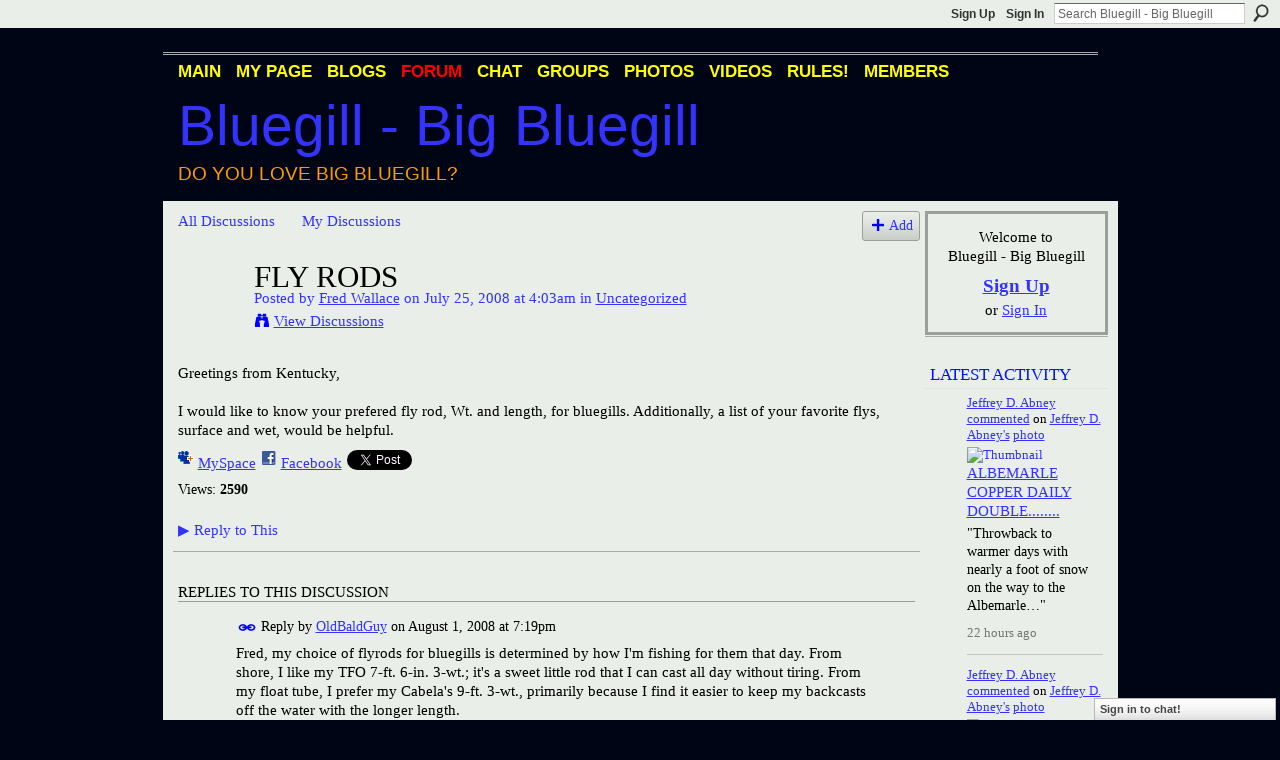

--- FILE ---
content_type: text/html; charset=UTF-8
request_url: http://bigbluegill.ning.com/forum/topics/2036984:Topic:5504?commentId=2036984%3AComment%3A5761
body_size: 96954
content:
<!DOCTYPE html>
<html lang="en" xmlns:og="http://ogp.me/ns#" xmlns:fb="http://www.facebook.com/2008/fbml">
    <head data-layout-view="default">
<script>
    window.dataLayer = window.dataLayer || [];
        </script>
<!-- Google Tag Manager -->
<script>(function(w,d,s,l,i){w[l]=w[l]||[];w[l].push({'gtm.start':
new Date().getTime(),event:'gtm.js'});var f=d.getElementsByTagName(s)[0],
j=d.createElement(s),dl=l!='dataLayer'?'&l='+l:'';j.async=true;j.src=
'https://www.googletagmanager.com/gtm.js?id='+i+dl;f.parentNode.insertBefore(j,f);
})(window,document,'script','dataLayer','GTM-T5W4WQ');</script>
<!-- End Google Tag Manager -->
            <meta http-equiv="Content-Type" content="text/html; charset=utf-8" />
    <title>Fly Rods - Bluegill - Big Bluegill</title>
    <link rel="icon" href="http://bigbluegill.ning.com/favicon.ico" type="image/x-icon" />
    <link rel="SHORTCUT ICON" href="http://bigbluegill.ning.com/favicon.ico" type="image/x-icon" />
    <meta name="description" content="Greetings from Kentucky,

I would like to know your prefered fly rod, Wt. and length, for bluegills. Additionally, a list of your favorite flys, surface and we…" />
<meta name="title" content="Fly Rods" />
<meta property="og:type" content="website" />
<meta property="og:url" content="http://bigbluegill.ning.com/forum/topics/2036984:Topic:5504?commentId=2036984%3AComment%3A5761" />
<meta property="og:title" content="Fly Rods" />
<meta property="og:image" content="https://storage.ning.com/topology/rest/1.0/file/get/2746166057?profile=UPSCALE_150x150">
<meta name="twitter:card" content="summary" />
<meta name="twitter:title" content="Fly Rods" />
<meta name="twitter:description" content="Greetings from Kentucky,

I would like to know your prefered fly rod, Wt. and length, for bluegills. Additionally, a list of your favorite flys, surface and we…" />
<meta name="twitter:image" content="https://storage.ning.com/topology/rest/1.0/file/get/2746166057?profile=UPSCALE_150x150" />
<link rel="image_src" href="https://storage.ning.com/topology/rest/1.0/file/get/2746166057?profile=UPSCALE_150x150" />
<script type="text/javascript">
    djConfig = { baseScriptUri: 'http://bigbluegill.ning.com/xn/static-6.11.8.1/js/dojo-0.3.1-ning/', isDebug: false }
ning = {"CurrentApp":{"premium":true,"iconUrl":"https:\/\/storage.ning.com\/topology\/rest\/1.0\/file\/get\/2746166057?profile=UPSCALE_150x150","url":"httpbigbluegill.ning.com","domains":[],"online":true,"privateSource":true,"id":"bigbluegill","appId":2036984,"description":"A network for Bluegill fans and people who love big bluegill (Lepomis Macrochirus). Bluegill photos, videos, discussion, blogs &amp; more.","name":"Bluegill - Big Bluegill","owner":"107a8smcklu4p","createdDate":"2008-03-20T23:10:05.831Z","runOwnAds":false,"category":{"Big Bluegill":null,"Redear":null,"Bream":null,"Bluegill":null,"Redear Sunfish":null,"Sunfish":null,"Condello":null},"tags":["Big Bluegill","Redear","Bream","Bluegill","Redear Sunfish","Sunfish","Condello"]},"CurrentProfile":null,"maxFileUploadSize":5};
        (function(){
            if (!window.ning) { return; }

            var age, gender, rand, obfuscated, combined;

            obfuscated = document.cookie.match(/xgdi=([^;]+)/);
            if (obfuscated) {
                var offset = 100000;
                obfuscated = parseInt(obfuscated[1]);
                rand = obfuscated / offset;
                combined = (obfuscated % offset) ^ rand;
                age = combined % 1000;
                gender = (combined / 1000) & 3;
                gender = (gender == 1 ? 'm' : gender == 2 ? 'f' : 0);
                ning.viewer = {"age":age,"gender":gender};
            }
        })();

        if (window.location.hash.indexOf('#!/') == 0) {
        window.location.replace(window.location.hash.substr(2));
    }
    window.xg = window.xg || {};
xg.captcha = {
    'shouldShow': false,
    'siteKey': '6Ldf3AoUAAAAALPgNx2gcXc8a_5XEcnNseR6WmsT'
};
xg.addOnRequire = function(f) { xg.addOnRequire.functions.push(f); };
xg.addOnRequire.functions = [];
xg.addOnFacebookLoad = function (f) { xg.addOnFacebookLoad.functions.push(f); };
xg.addOnFacebookLoad.functions = [];
xg._loader = {
    p: 0,
    loading: function(set) {  this.p++; },
    onLoad: function(set) {
                this.p--;
        if (this.p == 0 && typeof(xg._loader.onDone) == 'function') {
            xg._loader.onDone();
        }
    }
};
xg._loader.loading('xnloader');
if (window.bzplcm) {
    window.bzplcm._profileCount = 0;
    window.bzplcm._profileSend = function() { if (window.bzplcm._profileCount++ == 1) window.bzplcm.send(); };
}
xg._loader.onDone = function() {
            if(window.bzplcm)window.bzplcm.start('ni');
        xg.shared.util.parseWidgets();    var addOnRequireFunctions = xg.addOnRequire.functions;
    xg.addOnRequire = function(f) { f(); };
    try {
        if (addOnRequireFunctions) { dojo.lang.forEach(addOnRequireFunctions, function(onRequire) { onRequire.apply(); }); }
    } catch (e) {
        if(window.bzplcm)window.bzplcm.ts('nx').send();
        throw e;
    }
    if(window.bzplcm) { window.bzplcm.stop('ni'); window.bzplcm._profileSend(); }
};
window.xn = { track: { event: function() {}, pageView: function() {}, registerCompletedFlow: function() {}, registerError: function() {}, timer: function() { return { lapTime: function() {} }; } } };</script>
<meta name="medium" content="news" /><link rel="alternate" type="application/atom+xml" title="Fly Rods - Bluegill - Big Bluegill" href="http://bigbluegill.ning.com/forum/topics/2036984:Topic:5504?commentId=2036984%3AComment%3A5761&amp;feed=yes&amp;xn_auth=no" /><link rel="alternate" type="application/atom+xml" title="Discussion Forum - Bluegill - Big Bluegill" href="http://bigbluegill.ning.com/forum?sort=mostRecent&amp;feed=yes&amp;xn_auth=no" /><link rel="alternate" type="application/rss+xml" title="Latest Activity - Bluegill - Big Bluegill" href="http://bigbluegill.ning.com/activity/log/list?fmt=rss" />
<style type="text/css" media="screen,projection">
#xg_navigation ul div.xg_subtab ul li a {
    color:#000000;
    background:#000000;
}
#xg_navigation ul div.xg_subtab ul li a:hover {
    color:#000000;
    background:#000000;
}
</style>

<style type="text/css" media="screen,projection">
@import url("http://static.ning.com/socialnetworkmain/widgets/index/css/common.min.css?xn_version=1229287718");
@import url("http://static.ning.com/socialnetworkmain/widgets/forum/css/component.min.css?xn_version=148829171");
@import url("http://static.ning.com/socialnetworkmain/widgets/chat/css/bottom-bar.min.css?xn_version=512265546");

</style>

<style type="text/css" media="screen,projection">
@import url("/generated-69469109a1e7c1-43182162-css?xn_version=202512201152");

</style>

<style type="text/css" media="screen,projection">
@import url("/generated-69468fd35a1bd6-16332997-css?xn_version=202512201152");

</style>

<!--[if IE 6]>
    <link rel="stylesheet" type="text/css" href="http://static.ning.com/socialnetworkmain/widgets/index/css/common-ie6.min.css?xn_version=463104712" />
<![endif]-->
<!--[if IE 7]>
<link rel="stylesheet" type="text/css" href="http://static.ning.com/socialnetworkmain/widgets/index/css/common-ie7.css?xn_version=2712659298" />
<![endif]-->
<link rel="EditURI" type="application/rsd+xml" title="RSD" href="http://bigbluegill.ning.com/profiles/blog/rsd" />
<script type="text/javascript">(function(a,b){if(/(android|bb\d+|meego).+mobile|avantgo|bada\/|blackberry|blazer|compal|elaine|fennec|hiptop|iemobile|ip(hone|od)|iris|kindle|lge |maemo|midp|mmp|netfront|opera m(ob|in)i|palm( os)?|phone|p(ixi|re)\/|plucker|pocket|psp|series(4|6)0|symbian|treo|up\.(browser|link)|vodafone|wap|windows (ce|phone)|xda|xiino/i.test(a)||/1207|6310|6590|3gso|4thp|50[1-6]i|770s|802s|a wa|abac|ac(er|oo|s\-)|ai(ko|rn)|al(av|ca|co)|amoi|an(ex|ny|yw)|aptu|ar(ch|go)|as(te|us)|attw|au(di|\-m|r |s )|avan|be(ck|ll|nq)|bi(lb|rd)|bl(ac|az)|br(e|v)w|bumb|bw\-(n|u)|c55\/|capi|ccwa|cdm\-|cell|chtm|cldc|cmd\-|co(mp|nd)|craw|da(it|ll|ng)|dbte|dc\-s|devi|dica|dmob|do(c|p)o|ds(12|\-d)|el(49|ai)|em(l2|ul)|er(ic|k0)|esl8|ez([4-7]0|os|wa|ze)|fetc|fly(\-|_)|g1 u|g560|gene|gf\-5|g\-mo|go(\.w|od)|gr(ad|un)|haie|hcit|hd\-(m|p|t)|hei\-|hi(pt|ta)|hp( i|ip)|hs\-c|ht(c(\-| |_|a|g|p|s|t)|tp)|hu(aw|tc)|i\-(20|go|ma)|i230|iac( |\-|\/)|ibro|idea|ig01|ikom|im1k|inno|ipaq|iris|ja(t|v)a|jbro|jemu|jigs|kddi|keji|kgt( |\/)|klon|kpt |kwc\-|kyo(c|k)|le(no|xi)|lg( g|\/(k|l|u)|50|54|\-[a-w])|libw|lynx|m1\-w|m3ga|m50\/|ma(te|ui|xo)|mc(01|21|ca)|m\-cr|me(rc|ri)|mi(o8|oa|ts)|mmef|mo(01|02|bi|de|do|t(\-| |o|v)|zz)|mt(50|p1|v )|mwbp|mywa|n10[0-2]|n20[2-3]|n30(0|2)|n50(0|2|5)|n7(0(0|1)|10)|ne((c|m)\-|on|tf|wf|wg|wt)|nok(6|i)|nzph|o2im|op(ti|wv)|oran|owg1|p800|pan(a|d|t)|pdxg|pg(13|\-([1-8]|c))|phil|pire|pl(ay|uc)|pn\-2|po(ck|rt|se)|prox|psio|pt\-g|qa\-a|qc(07|12|21|32|60|\-[2-7]|i\-)|qtek|r380|r600|raks|rim9|ro(ve|zo)|s55\/|sa(ge|ma|mm|ms|ny|va)|sc(01|h\-|oo|p\-)|sdk\/|se(c(\-|0|1)|47|mc|nd|ri)|sgh\-|shar|sie(\-|m)|sk\-0|sl(45|id)|sm(al|ar|b3|it|t5)|so(ft|ny)|sp(01|h\-|v\-|v )|sy(01|mb)|t2(18|50)|t6(00|10|18)|ta(gt|lk)|tcl\-|tdg\-|tel(i|m)|tim\-|t\-mo|to(pl|sh)|ts(70|m\-|m3|m5)|tx\-9|up(\.b|g1|si)|utst|v400|v750|veri|vi(rg|te)|vk(40|5[0-3]|\-v)|vm40|voda|vulc|vx(52|53|60|61|70|80|81|83|85|98)|w3c(\-| )|webc|whit|wi(g |nc|nw)|wmlb|wonu|x700|yas\-|your|zeto|zte\-/i.test(a.substr(0,4)))window.location.replace(b)})(navigator.userAgent||navigator.vendor||window.opera,'http://bigbluegill.ning.com/m/discussion?id=2036984%3ATopic%3A5504');</script>
    </head>
    <body>
<!-- Google Tag Manager (noscript) -->
<noscript><iframe src="https://www.googletagmanager.com/ns.html?id=GTM-T5W4WQ"
height="0" width="0" style="display:none;visibility:hidden"></iframe></noscript>
<!-- End Google Tag Manager (noscript) -->
        <div id='fb-root'></div>
<script>
  window.fbAsyncInit = function () {
    FB.init({
      appId      : null, 
      status     : true,   
      cookie     : true,   
      xfbml      : true, 
      version    : 'v2.3'  
    });
    var n = xg.addOnFacebookLoad.functions.length;
    for (var i = 0; i < n; i++) {
      xg.addOnFacebookLoad.functions[i]();
    }
    xg.addOnFacebookLoad = function (f) { f(); };
    xg.addOnFacebookLoad.functions = [];
  };
  (function() {
    var e = document.createElement('script');
    e.src = document.location.protocol + '//connect.facebook.net/en_US/sdk.js';
    e.async = true;
    document.getElementById('fb-root').appendChild(e);
  })();
</script>        <div id="xn_bar">
            <div id="xn_bar_menu">
                <div id="xn_bar_menu_branding" >
                                    </div>

                <div id="xn_bar_menu_more">
                    <form id="xn_bar_menu_search" method="GET" action="http://bigbluegill.ning.com/main/search/search">
                        <fieldset>
                            <input type="text" name="q" id="xn_bar_menu_search_query" value="Search Bluegill - Big Bluegill" _hint="Search Bluegill - Big Bluegill" accesskey="4" class="text xj_search_hint" />
                            <a id="xn_bar_menu_search_submit" href="#" onclick="document.getElementById('xn_bar_menu_search').submit();return false">Search</a>
                        </fieldset>
                    </form>
                </div>

                            <ul id="xn_bar_menu_tabs">
                                            <li><a href="http://bigbluegill.ning.com/main/authorization/signUp?target=http%3A%2F%2Fbigbluegill.ning.com%2Fforum%2Ftopics%2F2036984%3ATopic%3A5504%3FcommentId%3D2036984%253AComment%253A5761">Sign Up</a></li>
                                                <li><a href="http://bigbluegill.ning.com/main/authorization/signIn?target=http%3A%2F%2Fbigbluegill.ning.com%2Fforum%2Ftopics%2F2036984%3ATopic%3A5504%3FcommentId%3D2036984%253AComment%253A5761">Sign In</a></li>
                                    </ul>
                        </div>
        </div>
        
        
        <div id="xg" class="xg_theme xg_widget_forum xg_widget_forum_topic xg_widget_forum_topic_show" data-layout-pack="classic">
            <div id="xg_head">
                <div id="xg_masthead">
                    <p id="xg_sitename"><a id="application_name_header_link" href="/">Bluegill - Big Bluegill</a></p>
                    <p id="xg_sitedesc" class="xj_site_desc">Do you love big bluegill?</p>
                </div>
                <div id="xg_navigation">
                    <ul>
    <li id="xg_tab_main" class="xg_subtab"><a href="/"><span>Main</span></a></li><li id="xg_tab_profile" class="xg_subtab"><a href="/profiles"><span>My Page</span></a></li><li id="xg_tab_blogs" class="xg_subtab"><a href="/profiles/blog/list"><span>Blogs</span></a></li><li id="xg_tab_forum" class="xg_subtab this"><a href="/forum"><span>Forum</span></a></li><li id="xg_tab_chat" class="xg_subtab"><a href="/chat"><span>Chat</span></a></li><li id="xg_tab_groups" class="xg_subtab"><a href="/groups"><span>Groups</span></a></li><li id="xg_tab_photo" class="xg_subtab"><a href="/photo"><span>Photos</span></a></li><li id="xg_tab_video" class="xg_subtab"><a href="/video"><span>Videos</span></a></li><li id="xg_tab_xn0" class="xg_subtab"><a href="/profiles/blogs/big-bluegill-rules"><span>RULES!</span></a></li><li id="xg_tab_members" class="xg_subtab"><a href="/profiles/members/"><span>Members</span></a></li></ul>

                </div>
            </div>
            
            <div id="xg_body">
                
                <div class="xg_column xg_span-16 xj_classic_canvas">
                    <ul class="navigation easyclear">
            <li><a href="http://bigbluegill.ning.com/forum">All Discussions</a></li>
        <li><a href="http://bigbluegill.ning.com/forum/topic/listForContributor?">My Discussions</a></li>
                <li class="right xg_lightborder navbutton"><a href="http://bigbluegill.ning.com/main/authorization/signUp?target=http%3A%2F%2Fbigbluegill.ning.com%2Fforum%2Ftopic%2Fnew%3Ftarget%3Dhttp%253A%252F%252Fbigbluegill.ning.com%252Fforum%252Ftopics%252F2036984%253ATopic%253A5504%253FcommentId%253D2036984%25253AComment%25253A5761%26categoryId%3D2036984%253ACategory%253A101105" dojoType="PromptToJoinLink" _joinPromptText="Please sign up or sign in to complete this step." _hasSignUp="true" _signInUrl="http://bigbluegill.ning.com/main/authorization/signIn?target=http%3A%2F%2Fbigbluegill.ning.com%2Fforum%2Ftopic%2Fnew%3Ftarget%3Dhttp%253A%252F%252Fbigbluegill.ning.com%252Fforum%252Ftopics%252F2036984%253ATopic%253A5504%253FcommentId%253D2036984%25253AComment%25253A5761%26categoryId%3D2036984%253ACategory%253A101105" class="xg_sprite xg_sprite-add">Add</a></li>
    </ul>
<div class="xg_module xg_module_with_dialog">
    <div class="xg_headline xg_headline-img xg_headline-2l">
    <div class="ib"><span class="xg_avatar"><a class="fn url" href="http://bigbluegill.ning.com/profile/FredWallace"  title="Fred Wallace"><span class="table_img dy-avatar dy-avatar-64 "><img  class="photo photo" src="http://storage.ning.com/topology/rest/1.0/file/get/2192378137?profile=RESIZE_64x64&amp;width=64&amp;height=64&amp;crop=1%3A1" alt="" /></span></a></span></div>
<div class="tb"><h1>Fly Rods</h1>
        <ul class="navigation byline">
            <li><a class="nolink">Posted by </a><a href="/profile/FredWallace">Fred Wallace</a><a class="nolink"> on July 25, 2008 at 4:03am in </a><a href="http://bigbluegill.ning.com/forum/categories/uncategorized-1/listForCategory">Uncategorized</a></li>
            <li><a class="xg_sprite xg_sprite-view" href="http://bigbluegill.ning.com/forum/topic/listForContributor?user=5klkocwbonpz">View Discussions</a></li>
        </ul>
    </div>
</div>
    <div class="xg_module_body">
        <div class="discussion" data-category-id="2036984:Category:101105">
            <div class="description">
                                <div class="xg_user_generated">
                    Greetings from Kentucky,<br />
<br />
I would like to know your prefered fly rod, Wt. and length, for bluegills. Additionally, a list of your favorite flys, surface and wet, would be helpful.                </div>
            </div>
        </div>
                    <p class="small" id="tagsList" style="display:none">Tags:<br/></p>
                <div class="left-panel">
                            <p class="share-links clear">
                <a href="http://www.myspace.com/Modules/PostTo/Pages/?t=Fly%20Rods&c=Check%20out%20%22Fly%20Rods%22%20on%20Bluegill%20-%20Big%20Bluegill&u=http%3A%2F%2Fbigbluegill.ning.com%2Fxn%2Fdetail%2F2036984%3ATopic%3A5504&l=2" class="post_to_myspace" target="_blank">MySpace</a>            <script>!function(d,s,id){var js,fjs=d.getElementsByTagName(s)[0];if(!d.getElementById(id)){js=d.createElement(s);js.id=id;js.src="//platform.twitter.com/widgets.js";fjs.parentNode.insertBefore(js,fjs);}}(document,"script","twitter-wjs");</script>
                    <span class="xg_tweet">
        <a href="https://twitter.com/share" class="post_to_twitter twitter-share-button" target="_blank"
            data-text="Checking out &quot;Fly Rods&quot; on Bluegill - Big Bluegill:" data-url="http://bigbluegill.ning.com/forum/topics/2036984:Topic:5504?commentId=2036984%3AComment%3A5761" data-count="none" data-dnt="true">Tweet</a>
        </span>
                <a class="post_to_facebook xj_post_to_facebook" href="http://www.facebook.com/share.php?u=http%3A%2F%2Fbigbluegill.ning.com%2Fforum%2Ftopics%2F2036984%3ATopic%3A5504%3FcommentId%3D2036984%253AComment%253A5761%26xg_source%3Dfacebookshare&amp;t=" _url="http://bigbluegill.ning.com/forum/topics/2036984:Topic:5504?commentId=2036984%3AComment%3A5761&amp;xg_source=facebookshare" _title="" _log="{&quot;module&quot;:&quot;forum&quot;,&quot;page&quot;:&quot;topic&quot;,&quot;action&quot;:&quot;show&quot;}">Facebook</a>
    <div class="likebox">
    <div class="facebook-like" data-content-type="Topic" data-content-id="2036984:Topic:5504" data-page-type="detail">
        <fb:like href="http://bigbluegill.ning.com/xn/detail/2036984:Topic:5504" layout="button_count" show_faces="false" width="450"></fb:like>
    </div>
</div>
                </p>
                            <script>xg.addOnRequire(function () { xg.post('/main/viewcount/update?xn_out=json', {key: '2036984:Topic:5504', x: '9bf2545'}); });</script>                <p class="small dy-clear view-count-container">
    <span class="view-count-label">Views:</span> <span class="view-count">2590</span></p>

                    </div>
                <dl id="cf" class="discussion noindent">
            <dd>             <p class="toggle">
            <a href="http://bigbluegill.ning.com/main/authorization/signUp?target=http%3A%2F%2Fbigbluegill.ning.com%2Fforum%2Ftopics%2F2036984%3ATopic%3A5504%3FcommentId%3D2036984%253AComment%253A5761" dojoType="PromptToJoinLink" _joinPromptText="Please sign up or sign in to complete this step." _hasSignUp="true" _signInUrl="http://bigbluegill.ning.com/main/authorization/signIn?target=http%3A%2F%2Fbigbluegill.ning.com%2Fforum%2Ftopics%2F2036984%3ATopic%3A5504%3FcommentId%3D2036984%253AComment%253A5761"><span><!--[if IE]>&#9658;<![endif]--><![if !IE]>&#9654;<![endif]></span> Reply to This</a>
        </p>
    </dd>        </dl>
    </div>
</div>
    <div class="xg_module">
            <div id="discussionReplies" >
            <div class="xg_module_body">
                <h3 id="comments" _scrollTo="cid-2036984:Comment:5761">Replies to This Discussion</h3>
                                    <dl class="discussion clear i0 xg_lightborder">
    <dt class="byline">
        <a name="2036984:Comment:5761" id="cid-2036984:Comment:5761"></a>         <span class="xg_avatar"><a class="fn url" href="http://bigbluegill.ning.com/profile/OldBaldGuy"  title="OldBaldGuy"><span class="table_img dy-avatar dy-avatar-48 "><img  class="photo photo left" src="http://storage.ning.com/topology/rest/1.0/file/get/2192377718?profile=RESIZE_48X48&amp;width=48&amp;height=48&amp;crop=1%3A1" alt="" /></span></a></span><a name="2036984Comment5761" href="http://bigbluegill.ning.com/xn/detail/2036984:Comment:5761" title="Permalink to this Reply" class="xg_icon xg_icon-permalink">Permalink</a> Reply by <a href="http://bigbluegill.ning.com/forum/topic/listForContributor?user=2tncp9xw5syys" class="fn url">OldBaldGuy</a> on <span class="timestamp">August 1, 2008 at 7:19pm</span>    </dt>
        <dd>
                        <div class="description" id="desc_2036984Comment5761"><div class="xg_user_generated">Fred, my choice of flyrods for bluegills is determined by how I'm fishing for them that day. From shore, I like my TFO 7-ft. 6-in. 3-wt.; it's a sweet little rod that I can cast all day without tiring. From my float tube, I prefer my Cabela's 9-ft. 3-wt., primarily because I find it easier to keep my backcasts off the water with the longer length.<br />
<br />
With either rod, I use my homemade 6-ft. furled leaders with 2- to 3-feet of 6-lb. Vanish as tippet. (These outfits have handled the accidental 5- to 8-lb. channel cat adequately, and both largemouth and smallmouth bass up to 4+ lbs.)<br />
<br />
While topwater strikes are always fun, I do 90% of my 'gill fishing subsurface. In general, I like "bugs" that sink slowly and steadily, bugs that are dark colored, and ones that are slightly soft to the touch as I've convinced myself (note the lack of scientific evidence!) that bluegills will pick them up and hold them the half second longer my aging reflexes require.</div></div>
                </dd>
        <dd>
        <ul class="actionlinks">
    <li>             <p class="toggle">
            <a href="http://bigbluegill.ning.com/main/authorization/signUp?target=http%3A%2F%2Fbigbluegill.ning.com%2Fforum%2Ftopics%2F2036984%3ATopic%3A5504%3FcommentId%3D2036984%253AComment%253A5761" dojoType="PromptToJoinLink" _joinPromptText="Please sign up or sign in to complete this step." _hasSignUp="true" _signInUrl="http://bigbluegill.ning.com/main/authorization/signIn?target=http%3A%2F%2Fbigbluegill.ning.com%2Fforum%2Ftopics%2F2036984%3ATopic%3A5504%3FcommentId%3D2036984%253AComment%253A5761"><span><!--[if IE]>&#9658;<![endif]--><![if !IE]>&#9654;<![endif]></span> Reply</a>
        </p>
    </li><li class="actionlink"></li>    </ul>
</dl>
<dl class="discussion clear i1 xg_lightborder">
    <dt class="byline">
        <a name="2036984:Comment:5911" id="cid-2036984:Comment:5911"></a>         <span class="xg_avatar"><a class="fn url" href="http://bigbluegill.ning.com/profile/george"  title="george"><span class="table_img dy-avatar dy-avatar-48 "><img  class="photo photo left" src="http://storage.ning.com/topology/rest/1.0/file/get/2078053705?profile=RESIZE_48X48&amp;width=48&amp;height=48&amp;crop=1%3A1" alt="" /></span></a></span><a name="2036984Comment5911" href="http://bigbluegill.ning.com/xn/detail/2036984:Comment:5911" title="Permalink to this Reply" class="xg_icon xg_icon-permalink">Permalink</a> Reply by <a href="http://bigbluegill.ning.com/forum/topic/listForContributor?user=33v4thv78jx0l" class="fn url">george</a> on <span class="timestamp">August 6, 2008 at 6:30pm</span>    </dt>
        <dd>
                        <div class="description" id="desc_2036984Comment5911"><div class="xg_user_generated">Sorry about joining this thread late, but better late than never…..<br />
I agree with Nate about the TFO 5-6 wt combo set that includes rod, reel, line and case.<br />
An affordable price for a quality rod with a “no-fault” lifetime guarantee.<br />
<br />
I own a TFO 9 ft 5 wt “pro” model but prefer 6 wt’s for BG fishing due to chance of catching a large LMB or HSB in our ponds and want to land them quickly – in fact I am a 6 wt. “junky”, also owning a 7 ½ ft TiCrX, and a 9 ft. Axiom which is a cannon.<br />
You can guess that I am a TFO fan.<br />
<br />
If not for probability of catching large fish on BG bugs I would opt for a 3 or 4 wt.<br />
<br />
As far as flies are concerned I prefer #10 wooly buggers or tie a piece of foam on top and you have a gurgler. If a sinker, weigh the bugger with a few wraps of lead wire.<br />
#8’s bugs are productive for me for larger BG<br />
I also like a “cap spider for a sinker but too many gill hooked fish.<br />
I like rubber legs on all my brim bugs.<br />
Foam poppers are fun and a Miss Prissy popper from WallyWorld is dynamite.<br />
Most of these flies are available at your local sporting goods store but I like to tie my own.</div></div>
                </dd>
        <dd>
        <ul class="actionlinks">
    <li>             <p class="toggle">
            <a href="http://bigbluegill.ning.com/main/authorization/signUp?target=http%3A%2F%2Fbigbluegill.ning.com%2Fforum%2Ftopics%2F2036984%3ATopic%3A5504%3FcommentId%3D2036984%253AComment%253A5761" dojoType="PromptToJoinLink" _joinPromptText="Please sign up or sign in to complete this step." _hasSignUp="true" _signInUrl="http://bigbluegill.ning.com/main/authorization/signIn?target=http%3A%2F%2Fbigbluegill.ning.com%2Fforum%2Ftopics%2F2036984%3ATopic%3A5504%3FcommentId%3D2036984%253AComment%253A5761"><span><!--[if IE]>&#9658;<![endif]--><![if !IE]>&#9654;<![endif]></span> Reply</a>
        </p>
    </li><li class="actionlink"></li>    </ul>
</dl>
<dl class="discussion clear i2 xg_lightborder">
    <dt class="byline">
        <a name="2036984:Comment:5955" id="cid-2036984:Comment:5955"></a>         <span class="xg_avatar"><a class="fn url" href="http://bigbluegill.ning.com/profile/FredWallace"  title="Fred Wallace"><span class="table_img dy-avatar dy-avatar-48 "><img  class="photo photo left" src="http://storage.ning.com/topology/rest/1.0/file/get/2192378137?profile=RESIZE_48X48&amp;width=48&amp;height=48&amp;crop=1%3A1" alt="" /></span></a></span><a name="2036984Comment5955" href="http://bigbluegill.ning.com/xn/detail/2036984:Comment:5955" title="Permalink to this Reply" class="xg_icon xg_icon-permalink">Permalink</a> Reply by <a href="http://bigbluegill.ning.com/forum/topic/listForContributor?user=5klkocwbonpz" class="fn url">Fred Wallace</a> on <span class="timestamp">August 9, 2008 at 3:42am</span>    </dt>
        <dd>
                        <div class="description" id="desc_2036984Comment5955"><div class="xg_user_generated">Greetings from Kentucky,<br />
<br />
#10 floaters are my go to baits also. They seem a little large for the smaller BG but just right for the larger BG and GSF.<br />
<br />
The TFO 8' 2 wt Pro series arrived and has performed better than expected on the several fish I've caught. But, to date, most of it's use has been lawn casting.<br />
<br />
We are in the mist of another dry summer here in Hart County. Not as bad as last year but with far less rain than normal. Temperatures are above normal, pond levels are down and the springs are weak. Consequently I have stopped fishing my ponds for present so as not to add additional stress to my fish. I busy myself with fly tying, feeding the fish, shoreline improvements, and dreaming of the fall rains and full ponds.<br />
<br />
When I must fish I leave the 2 &amp; 4 wt safe at home, grap a 7 or 8 and head for the Green or Little Barren Rivers. Both have a great diversity of fish and are noted for their SMB. Both require a stronger stick if you hope to hold your own.<br />
<br />
Have a great day!</div></div>
                </dd>
        <dd>
        <ul class="actionlinks">
    <li>             <p class="toggle">
            <a href="http://bigbluegill.ning.com/main/authorization/signUp?target=http%3A%2F%2Fbigbluegill.ning.com%2Fforum%2Ftopics%2F2036984%3ATopic%3A5504%3FcommentId%3D2036984%253AComment%253A5761" dojoType="PromptToJoinLink" _joinPromptText="Please sign up or sign in to complete this step." _hasSignUp="true" _signInUrl="http://bigbluegill.ning.com/main/authorization/signIn?target=http%3A%2F%2Fbigbluegill.ning.com%2Fforum%2Ftopics%2F2036984%3ATopic%3A5504%3FcommentId%3D2036984%253AComment%253A5761"><span><!--[if IE]>&#9658;<![endif]--><![if !IE]>&#9654;<![endif]></span> Reply</a>
        </p>
    </li><li class="actionlink"></li>    </ul>
</dl>
<dl class="discussion clear i3 xg_lightborder">
    <dt class="byline">
        <a name="2036984:Comment:5961" id="cid-2036984:Comment:5961"></a>         <span class="xg_avatar"><a class="fn url" href="http://bigbluegill.ning.com/profile/george"  title="george"><span class="table_img dy-avatar dy-avatar-48 "><img  class="photo photo left" src="http://storage.ning.com/topology/rest/1.0/file/get/2078053705?profile=RESIZE_48X48&amp;width=48&amp;height=48&amp;crop=1%3A1" alt="" /></span></a></span><a name="2036984Comment5961" href="http://bigbluegill.ning.com/xn/detail/2036984:Comment:5961" title="Permalink to this Reply" class="xg_icon xg_icon-permalink">Permalink</a> Reply by <a href="http://bigbluegill.ning.com/forum/topic/listForContributor?user=33v4thv78jx0l" class="fn url">george</a> on <span class="timestamp">August 9, 2008 at 10:42am</span>    </dt>
        <dd>
                        <div class="description" id="desc_2036984Comment5961"><div class="xg_user_generated">Greetings as well to you Fred - from Texas.<br />
I fully understand the hot weather as we also are having here in N.E. Texas.<br />
Had a partial fish kill in one of our ponds last month due to too much early spring runoff causing turbid water that suddenly cleared with 100 degree temps, accompanied by a sudden torrential downpour.<br />
Don't know the extent of damage, because same as you, don't want to fish and stress out fish until water cools.<br />
Many gills died but hope some of our "trophy" class survived. Good opportunity to upgrade genetics this fall with adult pure Florida Copper Nose Blue Gill.<br />
<br />
Other pond "dodged the bullet" and has nice 10" class gills.<br />
<br />
Also love to chase "smallies" on Lake Texoma.<br />
<br />
Have fun,<br />
george</div></div>
                </dd>
        <dd>
        <ul class="actionlinks">
    <li>             <p class="toggle">
            <a href="http://bigbluegill.ning.com/main/authorization/signUp?target=http%3A%2F%2Fbigbluegill.ning.com%2Fforum%2Ftopics%2F2036984%3ATopic%3A5504%3FcommentId%3D2036984%253AComment%253A5761" dojoType="PromptToJoinLink" _joinPromptText="Please sign up or sign in to complete this step." _hasSignUp="true" _signInUrl="http://bigbluegill.ning.com/main/authorization/signIn?target=http%3A%2F%2Fbigbluegill.ning.com%2Fforum%2Ftopics%2F2036984%3ATopic%3A5504%3FcommentId%3D2036984%253AComment%253A5761"><span><!--[if IE]>&#9658;<![endif]--><![if !IE]>&#9654;<![endif]></span> Reply</a>
        </p>
    </li><li class="actionlink"></li>    </ul>
</dl>
<dl class="discussion clear i0 xg_lightborder">
    <dt class="byline">
        <a name="2036984:Comment:6567" id="cid-2036984:Comment:6567"></a>         <span class="xg_avatar"><a class="fn url" href="http://bigbluegill.ning.com/profile/Bob"  title="Bob"><span class="table_img dy-avatar dy-avatar-48 "><img  class="photo photo left" src="http://storage.ning.com/topology/rest/1.0/file/get/2192378137?profile=RESIZE_48X48&amp;width=48&amp;height=48&amp;crop=1%3A1" alt="" /></span></a></span><a name="2036984Comment6567" href="http://bigbluegill.ning.com/xn/detail/2036984:Comment:6567" title="Permalink to this Reply" class="xg_icon xg_icon-permalink">Permalink</a> Reply by <a href="http://bigbluegill.ning.com/forum/topic/listForContributor?user=2lo01bqnyupyt" class="fn url">Bob</a> on <span class="timestamp">August 29, 2008 at 7:56pm</span>    </dt>
        <dd>
                        <div class="description" id="desc_2036984Comment6567"><div class="xg_user_generated">I'm 56 and have been fly fishing for 45 years. Although I have been living in Virginia for 15 years I started out in Boston and once got a fly casting lesson from Ted Williams. He was usually in attendance at the annual New England Sportsman's Show and he was great to talk to about fishing. (He was a fair hitter, as well.)<br />
<br />
I don't have a specific rod weight to use for Bluegills. I have a nice JP Ross 3 weight that is fun to use and a TFO 5 weight that is an excellent all around rod for fresh water. I must admit that right now I am up to about 25 fly rods. I got down to 17 about a year ago but have run into a bunch of cheap, old glass rods that I love to use. Fenwicks and Herter's old glass rods are fine tools for Bluegill fishing and often really cheap. I have a 7', 5 weight Fenwick FF70 that is about as perfect for an all around Bluegill rod as there is.<br />
<br />
Flies for these great little tigers are quite varied and often they will hit anything that they see. They, of course, can get lockjaw, just like any fish. If you want to catch a fish on every cast you can't come any closer than using a soft hackle fly. They are usually small and quite simple and the fish inhale them without hesitation when all others fail. They are a type of wet fly and they are simple to tie and the materials to tie them can be cheap or expensive, depending on how much of a purist you are. The chalk stream trout anglers of England would only use grouse or woodcock feathers but I find road kill starling to be just as effective. They are tied on wet fly hooks and consist of a thread body, tiny collar and two wraps of starling breast feather for a hackle. They sink a few inches and are deadly. They do have one flaw. Every fish will eat them. I have caught some large Gills on soft hackles but I have also caught many guppies. This summer I caught a 3 pound Largemouth on one while using a 3 weight.<br />
<br />
The leaders I use for Bluegills vary depending on the type of water I'm are fishing. Structure can create problems for the 6X guys so a shorter 2X or 3X leader might be the thing. If I have room, depth and clarity, I may use a ten foot leader in the 5X, 6X size. And when I know that I am not going to be fishing on the surface I might go to a straight strip of flourocarbon to start the fly downward more effectively.<br />
<br />
I would rather catch Gills on poppers than anything. It is like with any fish, from Stripers to Bluegills. That smash on the surface is thrilling. I don't know how else to describe it. Just plain thrilling.</div></div>
                </dd>
        <dd>
        <ul class="actionlinks">
    <li>             <p class="toggle">
            <a href="http://bigbluegill.ning.com/main/authorization/signUp?target=http%3A%2F%2Fbigbluegill.ning.com%2Fforum%2Ftopics%2F2036984%3ATopic%3A5504%3FcommentId%3D2036984%253AComment%253A5761" dojoType="PromptToJoinLink" _joinPromptText="Please sign up or sign in to complete this step." _hasSignUp="true" _signInUrl="http://bigbluegill.ning.com/main/authorization/signIn?target=http%3A%2F%2Fbigbluegill.ning.com%2Fforum%2Ftopics%2F2036984%3ATopic%3A5504%3FcommentId%3D2036984%253AComment%253A5761"><span><!--[if IE]>&#9658;<![endif]--><![if !IE]>&#9654;<![endif]></span> Reply</a>
        </p>
    </li><li class="actionlink"></li>    </ul>
</dl>
<dl class="discussion clear i1 xg_lightborder">
    <dt class="byline">
        <a name="2036984:Comment:17581" id="cid-2036984:Comment:17581"></a>         <span class="xg_avatar"><a class="fn url" href="http://bigbluegill.ning.com/profile/HenryDavid"  title="HenryDavid"><span class="table_img dy-avatar dy-avatar-48 "><img  class="photo photo left" src="http://storage.ning.com/topology/rest/1.0/file/get/2192414176?profile=RESIZE_48X48&amp;width=48&amp;height=48&amp;crop=1%3A1" alt="" /></span></a></span><a name="2036984Comment17581" href="http://bigbluegill.ning.com/xn/detail/2036984:Comment:17581" title="Permalink to this Reply" class="xg_icon xg_icon-permalink">Permalink</a> Reply by <a href="http://bigbluegill.ning.com/forum/topic/listForContributor?user=1wi0s2k3igbda" class="fn url">HenryDavid</a> on <span class="timestamp">January 24, 2009 at 1:20pm</span>    </dt>
        <dd>
                        <div class="description" id="desc_2036984Comment17581"><div class="xg_user_generated">Bob, my summertime favorite is the popper as well, the gills hit them ferociously, how else to describe it? Dick Butkus hitting a running back, lol.</div></div>
                </dd>
        <dd>
        <ul class="actionlinks">
    <li>             <p class="toggle">
            <a href="http://bigbluegill.ning.com/main/authorization/signUp?target=http%3A%2F%2Fbigbluegill.ning.com%2Fforum%2Ftopics%2F2036984%3ATopic%3A5504%3FcommentId%3D2036984%253AComment%253A5761" dojoType="PromptToJoinLink" _joinPromptText="Please sign up or sign in to complete this step." _hasSignUp="true" _signInUrl="http://bigbluegill.ning.com/main/authorization/signIn?target=http%3A%2F%2Fbigbluegill.ning.com%2Fforum%2Ftopics%2F2036984%3ATopic%3A5504%3FcommentId%3D2036984%253AComment%253A5761"><span><!--[if IE]>&#9658;<![endif]--><![if !IE]>&#9654;<![endif]></span> Reply</a>
        </p>
    </li><li class="actionlink"></li>    </ul>
</dl>
<dl class="discussion clear i0 xg_lightborder">
    <dt class="byline">
        <a name="2036984:Comment:6859" id="cid-2036984:Comment:6859"></a>         <span class="xg_avatar"><a class="fn url" href="http://bigbluegill.ning.com/profile/TerryWilson"  title="Terry Wilson"><span class="table_img dy-avatar dy-avatar-48 "><img  class="photo photo left" src="http://storage.ning.com/topology/rest/1.0/file/get/2192378578?profile=RESIZE_48X48&amp;width=48&amp;height=48&amp;crop=1%3A1" alt="" /></span></a></span><a name="2036984Comment6859" href="http://bigbluegill.ning.com/xn/detail/2036984:Comment:6859" title="Permalink to this Reply" class="xg_icon xg_icon-permalink">Permalink</a> Reply by <a href="http://bigbluegill.ning.com/forum/topic/listForContributor?user=3fvec8f1y4w1i" class="fn url">Terry Wilson</a> on <span class="timestamp">September 3, 2008 at 9:22am</span>    </dt>
        <dd>
                        <div class="description" id="desc_2036984Comment6859"><div class="xg_user_generated">Hello, Fred:<br />
I was just invited to join the discussions on this website to offer advice about fly fishing for big bluegills.<br />
We like to use 3-, 4-, and 5 wt. 8-1/2' to 9' fly rods for bluegills. The flies we like best aren't always surface flies. Sure a popper is fun when bluegills are feeding on the surface, but often surface fishing isn't the way to go for the big ones. We have a fly that imitates the action of a cricket called "Bully's Bluegill Spider" that catches more big bluegills every year than any other fly. For a photo of the fly, see <a rel=nofollow href="http://www.thebluegillpond.com">www.thebluegillpond.com</a>. We also like weighted peacock Woolly Buggers, small marabou jig flies (big bluegills like minnows, and the fly has lots of action on the drop), soft hackle flies, and . . . there's a long list. I've been bluegill fishing with a fly rod for over 50 years. Fly selection depends on time of year and type of water.</div></div>
                </dd>
        <dd>
        <ul class="actionlinks">
    <li>             <p class="toggle">
            <a href="http://bigbluegill.ning.com/main/authorization/signUp?target=http%3A%2F%2Fbigbluegill.ning.com%2Fforum%2Ftopics%2F2036984%3ATopic%3A5504%3FcommentId%3D2036984%253AComment%253A5761" dojoType="PromptToJoinLink" _joinPromptText="Please sign up or sign in to complete this step." _hasSignUp="true" _signInUrl="http://bigbluegill.ning.com/main/authorization/signIn?target=http%3A%2F%2Fbigbluegill.ning.com%2Fforum%2Ftopics%2F2036984%3ATopic%3A5504%3FcommentId%3D2036984%253AComment%253A5761"><span><!--[if IE]>&#9658;<![endif]--><![if !IE]>&#9654;<![endif]></span> Reply</a>
        </p>
    </li><li class="actionlink"></li>    </ul>
</dl>
<dl class="discussion clear i1 xg_lightborder">
    <dt class="byline">
        <a name="2036984:Comment:6862" id="cid-2036984:Comment:6862"></a>         <span class="xg_avatar"><a class="fn url" href="http://bigbluegill.ning.com/profile/Bob"  title="Bob"><span class="table_img dy-avatar dy-avatar-48 "><img  class="photo photo left" src="http://storage.ning.com/topology/rest/1.0/file/get/2192378137?profile=RESIZE_48X48&amp;width=48&amp;height=48&amp;crop=1%3A1" alt="" /></span></a></span><a name="2036984Comment6862" href="http://bigbluegill.ning.com/xn/detail/2036984:Comment:6862" title="Permalink to this Reply" class="xg_icon xg_icon-permalink">Permalink</a> Reply by <a href="http://bigbluegill.ning.com/forum/topic/listForContributor?user=2lo01bqnyupyt" class="fn url">Bob</a> on <span class="timestamp">September 3, 2008 at 10:42am</span>    </dt>
        <dd>
                        <div class="description" id="desc_2036984Comment6862"><div class="xg_user_generated">The Bully's is a great fly. I tie in in a larger size and leave the legs long and it kills both Largemouth and Smallmouth. But for Bluegills it is one of the best. I have still not found anything that catches Gills faster and in all conditions that can compare to soft hackles.</div></div>
                </dd>
        <dd>
        <ul class="actionlinks">
    <li>             <p class="toggle">
            <a href="http://bigbluegill.ning.com/main/authorization/signUp?target=http%3A%2F%2Fbigbluegill.ning.com%2Fforum%2Ftopics%2F2036984%3ATopic%3A5504%3FcommentId%3D2036984%253AComment%253A5761" dojoType="PromptToJoinLink" _joinPromptText="Please sign up or sign in to complete this step." _hasSignUp="true" _signInUrl="http://bigbluegill.ning.com/main/authorization/signIn?target=http%3A%2F%2Fbigbluegill.ning.com%2Fforum%2Ftopics%2F2036984%3ATopic%3A5504%3FcommentId%3D2036984%253AComment%253A5761"><span><!--[if IE]>&#9658;<![endif]--><![if !IE]>&#9654;<![endif]></span> Reply</a>
        </p>
    </li><li class="actionlink"></li>    </ul>
</dl>
<dl class="discussion clear i1 xg_lightborder">
    <dt class="byline">
        <a name="2036984:Comment:6868" id="cid-2036984:Comment:6868"></a>         <span class="xg_avatar"><a class="fn url" href="http://bigbluegill.ning.com/profile/BruceCondello"  title="Bruce Condello"><span class="table_img dy-avatar dy-avatar-48 "><img  class="photo photo left" src="http://storage.ning.com/topology/rest/1.0/file/get/2192394155?profile=RESIZE_48X48&amp;width=48&amp;height=48&amp;crop=1%3A1" alt="" /></span></a></span><a name="2036984Comment6868" href="http://bigbluegill.ning.com/xn/detail/2036984:Comment:6868" title="Permalink to this Reply" class="xg_icon xg_icon-permalink">Permalink</a> Reply by <a href="http://bigbluegill.ning.com/forum/topic/listForContributor?user=29hfjvf6r8bdh" class="fn url">Bruce Condello</a> on <span class="timestamp">September 3, 2008 at 12:33pm</span>    </dt>
        <dd>
                        <div class="description" id="desc_2036984Comment6868"><div class="xg_user_generated">I'd like to get at least four of the "Bully's Bluegill Spider". Is there a minimum order? Thanks so much for joining the site!</div></div>
                </dd>
        <dd>
        <ul class="actionlinks">
    <li>             <p class="toggle">
            <a href="http://bigbluegill.ning.com/main/authorization/signUp?target=http%3A%2F%2Fbigbluegill.ning.com%2Fforum%2Ftopics%2F2036984%3ATopic%3A5504%3FcommentId%3D2036984%253AComment%253A5761" dojoType="PromptToJoinLink" _joinPromptText="Please sign up or sign in to complete this step." _hasSignUp="true" _signInUrl="http://bigbluegill.ning.com/main/authorization/signIn?target=http%3A%2F%2Fbigbluegill.ning.com%2Fforum%2Ftopics%2F2036984%3ATopic%3A5504%3FcommentId%3D2036984%253AComment%253A5761"><span><!--[if IE]>&#9658;<![endif]--><![if !IE]>&#9654;<![endif]></span> Reply</a>
        </p>
    </li><li class="actionlink"></li>    </ul>
</dl>
<dl class="discussion clear i2 xg_lightborder">
    <dt class="byline">
        <a name="2036984:Comment:7011" id="cid-2036984:Comment:7011"></a>         <span class="xg_avatar"><a class="fn url" href="http://bigbluegill.ning.com/profile/TerryWilson"  title="Terry Wilson"><span class="table_img dy-avatar dy-avatar-48 "><img  class="photo photo left" src="http://storage.ning.com/topology/rest/1.0/file/get/2192378578?profile=RESIZE_48X48&amp;width=48&amp;height=48&amp;crop=1%3A1" alt="" /></span></a></span><a name="2036984Comment7011" href="http://bigbluegill.ning.com/xn/detail/2036984:Comment:7011" title="Permalink to this Reply" class="xg_icon xg_icon-permalink">Permalink</a> Reply by <a href="http://bigbluegill.ning.com/forum/topic/listForContributor?user=3fvec8f1y4w1i" class="fn url">Terry Wilson</a> on <span class="timestamp">September 6, 2008 at 9:47am</span>    </dt>
        <dd>
                        <div class="description" id="desc_2036984Comment7011"><div class="xg_user_generated">You have a great site and it's a niche that's needed filling for bluegill fans!<br />
<br />
We have a minimum order of 6. We have Bullys in sizes 8, 10, and 12 in white, black, chartreuse, yellow, olive, brown, and hot pink. The price is $2.00 each. (Hot pink might seem like an odd color for bluegills, but under some conditions they prefer it.) Chartreuse and black are the most popular colors, but in autumn yellow is popular as well. You can order most easily by going to <a rel=nofollow href="http://www.thebluegillpond.com">www.thebluegillpond.com</a>. The site uses Paypal.<br />
Terry and Roxanne Wilson</div></div>
                </dd>
        <dd>
        <ul class="actionlinks">
    <li>             <p class="toggle">
            <a href="http://bigbluegill.ning.com/main/authorization/signUp?target=http%3A%2F%2Fbigbluegill.ning.com%2Fforum%2Ftopics%2F2036984%3ATopic%3A5504%3FcommentId%3D2036984%253AComment%253A5761" dojoType="PromptToJoinLink" _joinPromptText="Please sign up or sign in to complete this step." _hasSignUp="true" _signInUrl="http://bigbluegill.ning.com/main/authorization/signIn?target=http%3A%2F%2Fbigbluegill.ning.com%2Fforum%2Ftopics%2F2036984%3ATopic%3A5504%3FcommentId%3D2036984%253AComment%253A5761"><span><!--[if IE]>&#9658;<![endif]--><![if !IE]>&#9654;<![endif]></span> Reply</a>
        </p>
    </li><li class="actionlink"></li>    </ul>
</dl>
<dl class="discussion clear i0 xg_lightborder">
    <dt class="byline">
        <a name="2036984:Comment:10243" id="cid-2036984:Comment:10243"></a>         <span class="xg_avatar"><a class="fn url" href="http://bigbluegill.ning.com/profile/SteveGibson"  title="SteveGibson"><span class="table_img dy-avatar dy-avatar-48 "><img  class="photo photo left" src="http://storage.ning.com/topology/rest/1.0/file/get/2192380885?profile=RESIZE_48X48&amp;width=48&amp;height=48&amp;crop=1%3A1" alt="" /></span></a></span><a name="2036984Comment10243" href="http://bigbluegill.ning.com/xn/detail/2036984:Comment:10243" title="Permalink to this Reply" class="xg_icon xg_icon-permalink">Permalink</a> Reply by <a href="http://bigbluegill.ning.com/forum/topic/listForContributor?user=3ngl7gyu7okae" class="fn url">SteveGibson</a> on <span class="timestamp">November 11, 2008 at 2:11pm</span>    </dt>
        <dd>
                        <div class="description" id="desc_2036984Comment10243"><div class="xg_user_generated">I'm a little different than most when it comes to fly rods for bluegill. When fishing local lakes, I rarely use anything more than a 2-weight. I'll cast No. 10 poppers on the 2 and nymphs and other sinking flies on my TRO Finesse 1-weight.<br />
<br />
It's different when I head to the Everglades. In addition to bluegill, bass, shellcracker, stumpknocked and speckled perch, the 'Glades have oscar and Mayan cichlid. The latter two species are tough and very strong. I go 4-weight minimum with 8-pound tippet.</div></div>
                </dd>
        <dd>
        <ul class="actionlinks">
    <li>             <p class="toggle">
            <a href="http://bigbluegill.ning.com/main/authorization/signUp?target=http%3A%2F%2Fbigbluegill.ning.com%2Fforum%2Ftopics%2F2036984%3ATopic%3A5504%3FcommentId%3D2036984%253AComment%253A5761" dojoType="PromptToJoinLink" _joinPromptText="Please sign up or sign in to complete this step." _hasSignUp="true" _signInUrl="http://bigbluegill.ning.com/main/authorization/signIn?target=http%3A%2F%2Fbigbluegill.ning.com%2Fforum%2Ftopics%2F2036984%3ATopic%3A5504%3FcommentId%3D2036984%253AComment%253A5761"><span><!--[if IE]>&#9658;<![endif]--><![if !IE]>&#9654;<![endif]></span> Reply</a>
        </p>
    </li><li class="actionlink"></li>    </ul>
</dl>
<dl class="discussion clear i0 xg_lightborder">
    <dt class="byline">
        <a name="2036984:Comment:10248" id="cid-2036984:Comment:10248"></a>         <span class="xg_avatar"><a class="fn url" href="http://bigbluegill.ning.com/profile/DavidMerical"  title="David Merical"><span class="table_img dy-avatar dy-avatar-48 "><img  class="photo photo left" src="http://storage.ning.com/topology/rest/1.0/file/get/2192385530?profile=RESIZE_48X48&amp;width=48&amp;height=48&amp;crop=1%3A1" alt="" /></span></a></span><a name="2036984Comment10248" href="http://bigbluegill.ning.com/xn/detail/2036984:Comment:10248" title="Permalink to this Reply" class="xg_icon xg_icon-permalink">Permalink</a> Reply by <a href="http://bigbluegill.ning.com/forum/topic/listForContributor?user=36r15tkzg9nb4" class="fn url">David Merical</a> on <span class="timestamp">November 11, 2008 at 3:45pm</span>    </dt>
        <dd>
                        <div class="description" id="desc_2036984Comment10248"><div class="xg_user_generated">I like to use a medium-fast action 8.5' 5wt fly rod. 8"+ bluegills put up plenty of fight on that, plus its sized well enough that I can land crappies, bass and catfish when they hit (which is reasonably often).<br />
I try a variety of flies, and some favorites of mine are boa yarn leeches, small gurgle pops, woolly buggers and woolly worms.</div></div>
                </dd>
        <dd>
        <ul class="actionlinks">
    <li>             <p class="toggle">
            <a href="http://bigbluegill.ning.com/main/authorization/signUp?target=http%3A%2F%2Fbigbluegill.ning.com%2Fforum%2Ftopics%2F2036984%3ATopic%3A5504%3FcommentId%3D2036984%253AComment%253A5761" dojoType="PromptToJoinLink" _joinPromptText="Please sign up or sign in to complete this step." _hasSignUp="true" _signInUrl="http://bigbluegill.ning.com/main/authorization/signIn?target=http%3A%2F%2Fbigbluegill.ning.com%2Fforum%2Ftopics%2F2036984%3ATopic%3A5504%3FcommentId%3D2036984%253AComment%253A5761"><span><!--[if IE]>&#9658;<![endif]--><![if !IE]>&#9654;<![endif]></span> Reply</a>
        </p>
    </li><li class="actionlink"></li>    </ul>
</dl>
                            <ul class="pagination easyclear ">
                        <li><a class="" href="http://bigbluegill.ning.com/forum/topics/2036984:Topic:5504?id=2036984%3ATopic%3A5504&amp;page=1#comments">‹ Previous</a></li>
                        <li><a href="http://bigbluegill.ning.com/forum/topics/2036984:Topic:5504?id=2036984%3ATopic%3A5504&amp;page=1#comments">1</a></li>
                        <li><span>2</span></li>
                    <li><a href="http://bigbluegill.ning.com/forum/topics/2036984:Topic:5504?id=2036984%3ATopic%3A5504&amp;page=3#comments">3</a></li>
                            <li><a href="http://bigbluegill.ning.com/forum/topics/2036984:Topic:5504?id=2036984%3ATopic%3A5504&amp;page=4#comments">4</a></li>
                                <li><span>&hellip;</span><li>
                                    <li><a href="http://bigbluegill.ning.com/forum/topics/2036984:Topic:5504?id=2036984%3ATopic%3A5504&amp;page=6#comments">6</a></li>
                                <li><a class="" href="http://bigbluegill.ning.com/forum/topics/2036984:Topic:5504?id=2036984%3ATopic%3A5504&amp;page=3#comments">Next ›</a></li>
                                <li class="right">
                        <span style="display:none" dojoType="Pagination" _maxPage="6" _gotoUrl="http://bigbluegill.ning.com/forum/topics/2036984:Topic:5504?id=2036984%3ATopic%3A5504&amp;page=__PAGE___#comments">
                        <label>Page</label>
                        <input class="textfield pagination_input align-right" value="3" type="text" name="goto_page" size="2"/>
                        <input class="goto_button button" value="Go" type="button"/></span>
                    </li>
                            </ul>
                    </div>
            <div class="xg_module_foot">
                                    <p class="left">
                        <a class="xg_icon xg_icon-rss" href="http://bigbluegill.ning.com/forum/topics/2036984:Topic:5504?commentId=2036984%3AComment%3A5761&amp;feed=yes&amp;xn_auth=no">RSS</a>
                    </p>
                            </div>
        </div>
    </div>

                </div>
                <div class="xg_column xg_span-4 xg_last xj_classic_sidebar">
                        <div class="xg_module" id="xg_module_account">
        <div class="xg_module_body xg_signup xg_lightborder">
            <p>Welcome to<br />Bluegill - Big Bluegill</p>
                        <p class="last-child"><big><strong><a href="http://bigbluegill.ning.com/main/authorization/signUp?target=http%3A%2F%2Fbigbluegill.ning.com%2Fforum%2Ftopics%2F2036984%3ATopic%3A5504%3FcommentId%3D2036984%253AComment%253A5761">Sign Up</a></strong></big><br/>or <a href="http://bigbluegill.ning.com/main/authorization/signIn?target=http%3A%2F%2Fbigbluegill.ning.com%2Fforum%2Ftopics%2F2036984%3ATopic%3A5504%3FcommentId%3D2036984%253AComment%253A5761" style="white-space:nowrap">Sign In</a></p>
                    </div>
    </div>
<div id="xg_network_activity"
    class="xg_module xg_module_activity indented_content column_1"
    dojotype="ActivityModule"
    data-module_name="activity"
    _isProfile=""
    _isAdmin=""
    _activityOptionsAvailable="1"
    _columnCount="1"
    _maxEmbedWidth="173"
    _embedLocatorId="110/homepage/index"
    _refreshUrl="http://bigbluegill.ning.com/activity/embed/refresh?id=110%2Fhomepage%2Findex&amp;xn_out=json"
    _activitynum="20"
    data-owner-name=""
    data-excerpt-length="100"
    data-get-items-url="http://bigbluegill.ning.com/activity/index/getActivityItems?xn_out=json"

 >

    <div class="xg_module_head">
        <h2>Latest Activity</h2>
    </div>
    <div class="xg_module_body activity-feed-skinny">
            <div class="xg_new_activity_items_container dy-displaynone">
            <button class="xj-new-feed-items xg_show_activity_items">
                <span class="xg_more_activity_arrow"></span>
                <span class="xj-new-item-text"></span>
            </button>
        </div>
        <div class="module module-feed">
            <div id="feed-7096fcefedf8e22dadb3062d73dc36b7" class="feed-story  xg_separator xj_activity_item" ><a href="/profile/JeffreyDavidAbney?xg_source=activity"><span class="table_img dy-avatar dy-avatar-32 feed-avatar"><img  class="photo " src="http://storage.ning.com/topology/rest/1.0/file/get/510905436?profile=RESIZE_48X48&amp;width=32&amp;height=32&amp;crop=1%3A1" alt="" /></span></a><span class="feed-story-header dy-clearfix"><a href="http://bigbluegill.ning.com/profile/JeffreyDavidAbney?xg_source=activity">Jeffrey D. Abney</a> <a href="http://bigbluegill.ning.com/xn/detail/2036984:Comment:948080?xg_source=activity">commented</a> on <a href="http://bigbluegill.ning.com/profile/JeffreyDavidAbney?xg_source=activity">Jeffrey D. Abney's</a> <a href="http://bigbluegill.ning.com/xn/detail/2036984:Photo:676348?xg_source=activity">photo</a></span><div class="feed-story-body dy-clearfix"><div class="rich"><div class="rich-thumb"><a  href="http://bigbluegill.ning.com/photo/albemarle-copper-daily-double" ><img src="http://storage.ning.com/topology/rest/1.0/file/get/2117778848?profile=RESIZE_64x64&amp;width=64" width="64"  alt="Thumbnail" style="width:64px;"/></a></div><h3 class="feed-story-title"><a href="http://bigbluegill.ning.com/xn/detail/2036984:Photo:676348?xg_source=activity">Albemarle Copper Daily Double........</a></h3><div class="rich-detail"><div class="content-comment">"Throwback to warmer days with nearly a foot of snow on the way to the Albemarle…"</div></div></div></div><div class="feed-event-info "><span class="event-info-timestamp xg_lightfont" data-time="Sat, 31 Jan 2026 03:50:07 +0000">22 hours ago</span></div></div><div id="feed-4aed265822420997d21d714712b73d70" class="feed-story  xg_separator xj_activity_item" ><a href="/profile/JeffreyDavidAbney?xg_source=activity"><span class="table_img dy-avatar dy-avatar-32 feed-avatar"><img  class="photo " src="http://storage.ning.com/topology/rest/1.0/file/get/510905436?profile=RESIZE_48X48&amp;width=32&amp;height=32&amp;crop=1%3A1" alt="" /></span></a><span class="feed-story-header dy-clearfix"><a href="http://bigbluegill.ning.com/profile/JeffreyDavidAbney?xg_source=activity">Jeffrey D. Abney</a> <a href="http://bigbluegill.ning.com/xn/detail/2036984:Comment:948296?xg_source=activity">commented</a> on <a href="http://bigbluegill.ning.com/profile/JeffreyDavidAbney?xg_source=activity">Jeffrey D. Abney's</a> <a href="http://bigbluegill.ning.com/xn/detail/2036984:Photo:677297?xg_source=activity">photo</a></span><div class="feed-story-body dy-clearfix"><div class="rich"><div class="rich-thumb"><a  href="http://bigbluegill.ning.com/photo/my-dad-caught-three-over-11-this-morning" ><img src="http://storage.ning.com/topology/rest/1.0/file/get/2117780002?profile=RESIZE_64x64&amp;width=64" width="64"  alt="Thumbnail" style="width:64px;"/></a></div><h3 class="feed-story-title"><a href="http://bigbluegill.ning.com/xn/detail/2036984:Photo:677297?xg_source=activity">My Dad Caught Three Over 11&quot; This Morning........</a></h3><div class="rich-detail"><div class="content-comment">"My dad liked throwing the pearl jelly jig and the results speak for themselves…."</div></div></div></div><div class="feed-event-info "><span class="event-info-timestamp xg_lightfont" data-time="Sat, 31 Jan 2026 02:31:17 +0000">yesterday</span></div></div><div id="feed-088731afee059bb643b0b975966d4702" class="feed-story  xg_separator xj_activity_item" ><a href="/profile/JeffreyDavidAbney?xg_source=activity"><span class="table_img dy-avatar dy-avatar-32 feed-avatar"><img  class="photo " src="http://storage.ning.com/topology/rest/1.0/file/get/510905436?profile=RESIZE_48X48&amp;width=32&amp;height=32&amp;crop=1%3A1" alt="" /></span></a><span class="feed-story-header dy-clearfix"><a href="http://bigbluegill.ning.com/profile/JeffreyDavidAbney?xg_source=activity">Jeffrey D. Abney</a> <a href="http://bigbluegill.ning.com/xn/detail/2036984:Comment:948146?xg_source=activity">commented</a> on <a href="http://bigbluegill.ning.com/profile/JeffreyDavidAbney?xg_source=activity">Jeffrey D. Abney's</a> <a href="http://bigbluegill.ning.com/xn/detail/2036984:Photo:518482?xg_source=activity">photo</a></span><div class="feed-story-body dy-clearfix"><div class="rich"><div class="rich-thumb"><a  href="http://bigbluegill.ning.com/photo/an-awesome-9-x-9-circle-gill" ><img src="http://storage.ning.com/topology/rest/1.0/file/get/2117629619?profile=RESIZE_64x64&amp;width=64" width="64"  alt="Thumbnail" style="width:64px;"/></a></div><h3 class="feed-story-title"><a href="http://bigbluegill.ning.com/xn/detail/2036984:Photo:518482?xg_source=activity">An Awesome 9&quot; x 9&quot; Circle Gill.........</a></h3><div class="rich-detail"><div class="content-comment">"Jelly jig in the mouth of a monarch…."</div></div></div></div><div class="feed-event-info "><span class="event-info-timestamp xg_lightfont" data-time="Sat, 31 Jan 2026 02:30:16 +0000">yesterday</span></div></div><div id="feed-eb91fbebf746fc8fca4b57023b937f5a" class="feed-story  xg_separator xj_activity_item" ><a href="/profile/JeffreyDavidAbney?xg_source=activity"><span class="table_img dy-avatar dy-avatar-32 feed-avatar"><img  class="photo " src="http://storage.ning.com/topology/rest/1.0/file/get/510905436?profile=RESIZE_48X48&amp;width=32&amp;height=32&amp;crop=1%3A1" alt="" /></span></a><span class="feed-story-header dy-clearfix"><a href="http://bigbluegill.ning.com/profile/JeffreyDavidAbney?xg_source=activity">Jeffrey D. Abney</a> <a href="http://bigbluegill.ning.com/xn/detail/2036984:Comment:948209?xg_source=activity">commented</a> on <a href="http://bigbluegill.ning.com/profile/ClaytonDavis?xg_source=activity">Clayton Davis's</a> <a href="http://bigbluegill.ning.com/xn/detail/2036984:Photo:619848?xg_source=activity">photo</a></span><div class="feed-story-body dy-clearfix"><div class="rich"><div class="rich-thumb"><a  href="http://bigbluegill.ning.com/photo/dick-tabbert-jelly-jigs-3" ><img src="http://storage.ning.com/topology/rest/1.0/file/get/2117725652?profile=RESIZE_64x64&amp;height=64"  height="64" alt="Thumbnail" style="height:64px;""/></a></div><h3 class="feed-story-title"><a href="http://bigbluegill.ning.com/xn/detail/2036984:Photo:619848?xg_source=activity">Dick Tabbert Jelly Jigs!!</a></h3><div class="rich-detail"><div class="content-comment">"These jelly jigs worked big time across the country"</div></div></div></div><div class="feed-event-info "><span class="event-info-timestamp xg_lightfont" data-time="Sat, 31 Jan 2026 02:29:09 +0000">yesterday</span></div></div><div id="feed-39af36165378cdf4a69a208590b93912" class="feed-story  xg_separator xj_activity_item" ><a href="/profile/JeffreyDavidAbney?xg_source=activity"><span class="table_img dy-avatar dy-avatar-32 feed-avatar"><img  class="photo " src="http://storage.ning.com/topology/rest/1.0/file/get/510905436?profile=RESIZE_48X48&amp;width=32&amp;height=32&amp;crop=1%3A1" alt="" /></span></a><span class="feed-story-header dy-clearfix"><a href="http://bigbluegill.ning.com/profile/JeffreyDavidAbney?xg_source=activity">Jeffrey D. Abney</a> <a href="http://bigbluegill.ning.com/xn/detail/2036984:Comment:948145?xg_source=activity">commented</a> on <a href="http://bigbluegill.ning.com/profile/JeffreyDavidAbney?xg_source=activity">Jeffrey D. Abney's</a> <a href="http://bigbluegill.ning.com/xn/detail/2036984:Photo:562764?xg_source=activity">photo</a></span><div class="feed-story-body dy-clearfix"><div class="rich"><div class="rich-thumb"><a  href="http://bigbluegill.ning.com/photo/tabbert-pink-jelly-jig-in-the-1-32-ounce-class" ><img src="http://storage.ning.com/topology/rest/1.0/file/get/2117677622?profile=RESIZE_64x64&amp;width=64" width="64"  alt="Thumbnail" style="width:64px;"/></a></div><h3 class="feed-story-title"><a href="http://bigbluegill.ning.com/xn/detail/2036984:Photo:562764?xg_source=activity">Tabbert Pink Jelly Jig in the 1/32 Ounce Class...</a></h3><div class="rich-detail"><div class="content-comment">"This is one of the best baits I’ve ever tied on thanks to Dick Tabbert’s…"</div></div></div></div><div class="feed-event-info "><span class="event-info-timestamp xg_lightfont" data-time="Sat, 31 Jan 2026 02:27:58 +0000">yesterday</span></div></div><div id="feed-350934335ecfdf38f6bae990539b3b6e" class="feed-story  xg_separator xj_activity_item" ><a href="/profile/JeffreyDavidAbney?xg_source=activity"><span class="table_img dy-avatar dy-avatar-32 feed-avatar"><img  class="photo " src="http://storage.ning.com/topology/rest/1.0/file/get/510905436?profile=RESIZE_48X48&amp;width=32&amp;height=32&amp;crop=1%3A1" alt="" /></span></a><span class="feed-story-header dy-clearfix"><a href="http://bigbluegill.ning.com/profile/JeffreyDavidAbney?xg_source=activity">Jeffrey D. Abney</a> <a href="http://bigbluegill.ning.com/xn/detail/2036984:Comment:948295?xg_source=activity">commented</a> on <a href="http://bigbluegill.ning.com/profile/JeffreyDavidAbney?xg_source=activity">Jeffrey D. Abney's</a> <a href="http://bigbluegill.ning.com/xn/detail/2036984:Photo:514874?xg_source=activity">photo</a></span><div class="feed-story-body dy-clearfix"><div class="rich"><div class="rich-thumb"><a  href="http://bigbluegill.ning.com/photo/pink-was-the-deadly-color-again-today-5-10-2014" ><img src="http://storage.ning.com/topology/rest/1.0/file/get/2117628310?profile=RESIZE_64x64&amp;width=64" width="64"  alt="Thumbnail" style="width:64px;"/></a></div><h3 class="feed-story-title"><a href="http://bigbluegill.ning.com/xn/detail/2036984:Photo:514874?xg_source=activity">Pink Was The Deadly Color Again Today....5/10/2014</a></h3><div class="rich-detail"><div class="content-comment">"You can see all the crystal flash Dick used in these jigs…."</div></div></div></div><div class="feed-event-info "><span class="event-info-timestamp xg_lightfont" data-time="Sat, 31 Jan 2026 02:26:20 +0000">yesterday</span></div></div><div id="feed-0e72e3ff1cc2a131f580c61f3ad3a9c3" class="feed-story  xg_separator xj_activity_item" ><a href="/profile/JeffreyDavidAbney?xg_source=activity"><span class="table_img dy-avatar dy-avatar-32 feed-avatar"><img  class="photo " src="http://storage.ning.com/topology/rest/1.0/file/get/510905436?profile=RESIZE_48X48&amp;width=32&amp;height=32&amp;crop=1%3A1" alt="" /></span></a><span class="feed-story-header dy-clearfix"><a href="http://bigbluegill.ning.com/profile/JeffreyDavidAbney?xg_source=activity">Jeffrey D. Abney</a> <a href="http://bigbluegill.ning.com/xn/detail/2036984:Comment:948208?xg_source=activity">commented</a> on <a href="http://bigbluegill.ning.com/profile/JeffreyDavidAbney?xg_source=activity">Jeffrey D. Abney's</a> <a href="http://bigbluegill.ning.com/xn/detail/2036984:Photo:667967?xg_source=activity">photo</a></span><div class="feed-story-body dy-clearfix"><div class="rich"><div class="rich-thumb"><a  href="http://bigbluegill.ning.com/photo/joe-had-the-jelly-jigh-rolling-today" ><img src="http://storage.ning.com/topology/rest/1.0/file/get/2117771705?profile=RESIZE_64x64&amp;width=64" width="64"  alt="Thumbnail" style="width:64px;"/></a></div><h3 class="feed-story-title"><a href="http://bigbluegill.ning.com/xn/detail/2036984:Photo:667967?xg_source=activity">Joe Had The Jelly Jig Rolling Today..........</a></h3><div class="rich-detail"><div class="content-comment">"Joe got to tie a jelly jig on…..he’s addicted…"</div></div></div></div><div class="feed-event-info "><span class="event-info-timestamp xg_lightfont" data-time="Sat, 31 Jan 2026 02:25:12 +0000">yesterday</span></div></div><div id="feed-8271f983914371c3d104c9a6d00124d2" class="feed-story  xg_separator xj_activity_item" ><a href="/profile/JeffreyDavidAbney?xg_source=activity"><span class="table_img dy-avatar dy-avatar-32 feed-avatar"><img  class="photo " src="http://storage.ning.com/topology/rest/1.0/file/get/510905436?profile=RESIZE_48X48&amp;width=32&amp;height=32&amp;crop=1%3A1" alt="" /></span></a><span class="feed-story-header dy-clearfix"><a href="http://bigbluegill.ning.com/profile/JeffreyDavidAbney?xg_source=activity">Jeffrey D. Abney</a> <a href="http://bigbluegill.ning.com/xn/detail/2036984:Comment:948294?xg_source=activity">commented</a> on <a href="http://bigbluegill.ning.com/profile/JeffreyDavidAbney?xg_source=activity">Jeffrey D. Abney's</a> <a href="http://bigbluegill.ning.com/xn/detail/2036984:Photo:692022?xg_source=activity">photo</a></span><div class="feed-story-body dy-clearfix"><div class="rich"><div class="rich-thumb"><a  href="http://bigbluegill.ning.com/photo/jason-and-i-found-a-few-nice-ones-with-the-jelly-jigs-today" ><img src="http://storage.ning.com/topology/rest/1.0/file/get/2117798091?profile=RESIZE_64x64&amp;width=64" width="64"  alt="Thumbnail" style="width:64px;"/></a></div><h3 class="feed-story-title"><a href="http://bigbluegill.ning.com/xn/detail/2036984:Photo:692022?xg_source=activity">Jason And I Found A Few Nice Ones With The Jelly Jigs Today......</a></h3><div class="rich-detail"><div class="content-comment">"On the jellyfish jigs…."</div></div></div></div><div class="feed-event-info "><span class="event-info-timestamp xg_lightfont" data-time="Sat, 31 Jan 2026 02:24:15 +0000">yesterday</span></div></div><div id="feed-fc8c6a4adcb5af3f865a7b84dd1dc96b" class="feed-story  xg_separator xj_activity_item" ><a href="/profile/JeffreyDavidAbney?xg_source=activity"><span class="table_img dy-avatar dy-avatar-32 feed-avatar"><img  class="photo " src="http://storage.ning.com/topology/rest/1.0/file/get/510905436?profile=RESIZE_48X48&amp;width=32&amp;height=32&amp;crop=1%3A1" alt="" /></span></a><span class="feed-story-header dy-clearfix"><a href="http://bigbluegill.ning.com/profile/JeffreyDavidAbney?xg_source=activity">Jeffrey D. Abney</a> <a href="http://bigbluegill.ning.com/xn/detail/2036984:Comment:948079?xg_source=activity">commented</a> on <a href="http://bigbluegill.ning.com/profile/JeffreyDavidAbney?xg_source=activity">Jeffrey D. Abney's</a> <a href="http://bigbluegill.ning.com/xn/detail/2036984:Photo:626159?xg_source=activity">photo</a></span><div class="feed-story-body dy-clearfix"><div class="rich"><div class="rich-thumb"><a  href="http://bigbluegill.ning.com/photo/mouthful-of-white-jelly-jig" ><img src="http://storage.ning.com/topology/rest/1.0/file/get/2117734301?profile=RESIZE_64x64&amp;width=64" width="64"  alt="Thumbnail" style="width:64px;"/></a></div><h3 class="feed-story-title"><a href="http://bigbluegill.ning.com/xn/detail/2036984:Photo:626159?xg_source=activity">Mouthful of White Jelly Jig........</a></h3><div class="rich-detail"><div class="content-comment">"You can clearly see the bleeding gills feature on this jelly jig…"</div></div></div></div><div class="feed-event-info "><span class="event-info-timestamp xg_lightfont" data-time="Sat, 31 Jan 2026 02:23:00 +0000">yesterday</span></div></div><div id="feed-bfce31c0d66dd17be8c99afe5334f1f2" class="feed-story  xg_separator xj_activity_item" ><a href="/profile/JeffreyDavidAbney?xg_source=activity"><span class="table_img dy-avatar dy-avatar-32 feed-avatar"><img  class="photo " src="http://storage.ning.com/topology/rest/1.0/file/get/510905436?profile=RESIZE_48X48&amp;width=32&amp;height=32&amp;crop=1%3A1" alt="" /></span></a><span class="feed-story-header dy-clearfix"><a href="http://bigbluegill.ning.com/profile/JeffreyDavidAbney?xg_source=activity">Jeffrey D. Abney</a> <a href="http://bigbluegill.ning.com/xn/detail/2036984:Comment:948078?xg_source=activity">commented</a> on <a href="http://bigbluegill.ning.com/profile/JeffreyDavidAbney?xg_source=activity">Jeffrey D. Abney's</a> <a href="http://bigbluegill.ning.com/xn/detail/2036984:Photo:676073?xg_source=activity">photo</a></span><div class="feed-story-body dy-clearfix"><div class="rich"><div class="rich-thumb"><a  href="http://bigbluegill.ning.com/photo/nice-coppernose-on-a-gronaw-river-critter-5-25-2016" ><img src="http://storage.ning.com/topology/rest/1.0/file/get/2117777972?profile=RESIZE_64x64&amp;width=64" width="64"  alt="Thumbnail" style="width:64px;"/></a></div><h3 class="feed-story-title"><a href="http://bigbluegill.ning.com/xn/detail/2036984:Photo:676073?xg_source=activity">Nice Coppernose on a Pearl Jelly Jig..........5/25/2016</a></h3><div class="rich-detail"><div class="content-comment">"Pearl jelly jig doing work…"</div></div></div></div><div class="feed-event-info "><span class="event-info-timestamp xg_lightfont" data-time="Sat, 31 Jan 2026 02:22:04 +0000">yesterday</span></div></div><div id="feed-926a0f3eee70960a20b9fd92c76b0eb9" class="feed-story  xg_separator xj_activity_item" ><a href="/profile/JeffreyDavidAbney?xg_source=activity"><span class="table_img dy-avatar dy-avatar-32 feed-avatar"><img  class="photo " src="http://storage.ning.com/topology/rest/1.0/file/get/510905436?profile=RESIZE_48X48&amp;width=32&amp;height=32&amp;crop=1%3A1" alt="" /></span></a><span class="feed-story-header dy-clearfix"><a href="http://bigbluegill.ning.com/profile/JeffreyDavidAbney?xg_source=activity">Jeffrey D. Abney</a> <a href="http://bigbluegill.ning.com/xn/detail/2036984:Comment:948077?xg_source=activity">commented</a> on <a href="http://bigbluegill.ning.com/profile/JeffreyDavidAbney?xg_source=activity">Jeffrey D. Abney's</a> <a href="http://bigbluegill.ning.com/xn/detail/2036984:Photo:538170?xg_source=activity">photo</a></span><div class="feed-story-body dy-clearfix"><div class="rich"><div class="rich-thumb"><a  href="http://bigbluegill.ning.com/photo/joe-fished-chartreuse-and-i-had-pink-on" ><img src="http://storage.ning.com/topology/rest/1.0/file/get/2117658926?profile=RESIZE_64x64&amp;width=64" width="64"  alt="Thumbnail" style="width:64px;"/></a></div><h3 class="feed-story-title"><a href="http://bigbluegill.ning.com/xn/detail/2036984:Photo:538170?xg_source=activity">Joe Fished Chartreuse and I Had Pink On......</a></h3><div class="rich-detail"><div class="content-comment">"Classic picture….chartreuse and pink jelly jigs score a quality double…."</div></div></div></div><div class="feed-event-info "><span class="event-info-timestamp xg_lightfont" data-time="Sat, 31 Jan 2026 02:20:49 +0000">yesterday</span></div></div><div id="feed-f3a75042be88f94c314d12e1d50bc3f7" class="feed-story  xg_separator xj_activity_item" ><a href="/profile/JeffreyDavidAbney?xg_source=activity"><span class="table_img dy-avatar dy-avatar-32 feed-avatar"><img  class="photo " src="http://storage.ning.com/topology/rest/1.0/file/get/510905436?profile=RESIZE_48X48&amp;width=32&amp;height=32&amp;crop=1%3A1" alt="" /></span></a><span class="feed-story-header dy-clearfix"><a href="http://bigbluegill.ning.com/profile/JeffreyDavidAbney?xg_source=activity">Jeffrey D. Abney</a> <a href="http://bigbluegill.ning.com/xn/detail/2036984:Comment:948143?xg_source=activity">commented</a> on <a href="http://bigbluegill.ning.com/profile/JeffreyDavidAbney?xg_source=activity">Jeffrey D. Abney's</a> <a href="http://bigbluegill.ning.com/xn/detail/2036984:Photo:517554?xg_source=activity">photo</a></span><div class="feed-story-body dy-clearfix"><div class="rich"><div class="rich-thumb"><a  href="http://bigbluegill.ning.com/photo/face-full-of-jelly-jig" ><img src="http://storage.ning.com/topology/rest/1.0/file/get/2117628487?profile=RESIZE_64x64&amp;width=64" width="64"  alt="Thumbnail" style="width:64px;"/></a></div><h3 class="feed-story-title"><a href="http://bigbluegill.ning.com/xn/detail/2036984:Photo:517554?xg_source=activity">Face Full Of Jelly Jig......</a></h3><div class="rich-detail"><div class="content-comment">"Face full of jelly jig….we loved seeing this…"</div></div></div></div><div class="feed-event-info "><span class="event-info-timestamp xg_lightfont" data-time="Sat, 31 Jan 2026 02:19:18 +0000">yesterday</span></div></div><div id="feed-5ebcb4ddb00a1e9bdb1e2751da726f27" class="feed-story  xg_separator xj_activity_item" ><a href="/profile/JeffreyDavidAbney?xg_source=activity"><span class="table_img dy-avatar dy-avatar-32 feed-avatar"><img  class="photo " src="http://storage.ning.com/topology/rest/1.0/file/get/510905436?profile=RESIZE_48X48&amp;width=32&amp;height=32&amp;crop=1%3A1" alt="" /></span></a><span class="feed-story-header dy-clearfix"><a href="http://bigbluegill.ning.com/profile/JeffreyDavidAbney?xg_source=activity">Jeffrey D. Abney</a> <a href="http://bigbluegill.ning.com/xn/detail/2036984:Comment:948293?xg_source=activity">commented</a> on <a href="http://bigbluegill.ning.com/profile/JeffreyDavidAbney?xg_source=activity">Jeffrey D. Abney's</a> <a href="http://bigbluegill.ning.com/xn/detail/2036984:Photo:576209?xg_source=activity">photo</a></span><div class="feed-story-body dy-clearfix"><div class="rich"><div class="rich-thumb"><a  href="http://bigbluegill.ning.com/photo/2014-memories-jelly-jig-toad" ><img src="http://storage.ning.com/topology/rest/1.0/file/get/2117685451?profile=RESIZE_64x64&amp;width=64" width="64"  alt="Thumbnail" style="width:64px;"/></a></div><h3 class="feed-story-title"><a href="http://bigbluegill.ning.com/xn/detail/2036984:Photo:576209?xg_source=activity">2014 Memories..........Jelly Jig Toad</a></h3><div class="rich-detail"><div class="content-comment">"Look at how beat up this jelly jig is and still catching big gills…."</div></div></div></div><div class="feed-event-info "><span class="event-info-timestamp xg_lightfont" data-time="Sat, 31 Jan 2026 02:18:27 +0000">yesterday</span></div></div><div id="feed-30b8ea1b6886d1d5a0896b1968ad7231" class="feed-story  xg_separator xj_activity_item" ><a href="/profile/JeffreyDavidAbney?xg_source=activity"><span class="table_img dy-avatar dy-avatar-32 feed-avatar"><img  class="photo " src="http://storage.ning.com/topology/rest/1.0/file/get/510905436?profile=RESIZE_48X48&amp;width=32&amp;height=32&amp;crop=1%3A1" alt="" /></span></a><span class="feed-story-header dy-clearfix"><a href="http://bigbluegill.ning.com/profile/JeffreyDavidAbney?xg_source=activity">Jeffrey D. Abney</a> <a href="http://bigbluegill.ning.com/xn/detail/2036984:Comment:948207?xg_source=activity">commented</a> on <a href="http://bigbluegill.ning.com/profile/dicktabbert?xg_source=activity">dick tabbert's</a> <a href="http://bigbluegill.ning.com/xn/detail/2036984:Photo:636669?xg_source=activity">photo</a></span><div class="feed-story-body dy-clearfix"><div class="rich"><div class="rich-thumb"><a  href="http://bigbluegill.ning.com/photo/2016-jelly-jig-lineup" ><img src="http://storage.ning.com/topology/rest/1.0/file/get/2117744976?profile=RESIZE_64x64&amp;width=64" width="64"  alt="Thumbnail" style="width:64px;"/></a></div><h3 class="feed-story-title"><a href="http://bigbluegill.ning.com/xn/detail/2036984:Photo:636669?xg_source=activity">2016 jelly jig lineup.</a></h3><div class="rich-detail"><div class="content-comment">"These were incredible to fish with …..we were fortunate to be gifted some and the bleeding…"</div></div></div></div><div class="feed-event-info "><span class="event-info-timestamp xg_lightfont" data-time="Sat, 31 Jan 2026 02:17:39 +0000">yesterday</span></div></div><div id="feed-f7c7786ff8d55942326ed53e4c3300bf" class="feed-story  xg_separator xj_activity_item" ><a href="/profile/JeffreyDavidAbney?xg_source=activity"><span class="table_img dy-avatar dy-avatar-32 feed-avatar"><img  class="photo " src="http://storage.ning.com/topology/rest/1.0/file/get/510905436?profile=RESIZE_48X48&amp;width=32&amp;height=32&amp;crop=1%3A1" alt="" /></span></a><span class="feed-story-header dy-clearfix"><a href="http://bigbluegill.ning.com/profile/JeffreyDavidAbney?xg_source=activity">Jeffrey D. Abney</a> <a href="http://bigbluegill.ning.com/xn/detail/2036984:Comment:948206?xg_source=activity">commented</a> on <a href="http://bigbluegill.ning.com/profile/JeffreyDavidAbney?xg_source=activity">Jeffrey D. Abney's</a> <a href="http://bigbluegill.ning.com/xn/detail/2036984:Photo:413748?xg_source=activity">photo</a></span><div class="feed-story-body dy-clearfix"><div class="rich"><div class="rich-thumb"><a  href="http://bigbluegill.ning.com/photo/another-great-bull-on-the-tabbert-grass-shrimp" ><img src="http://storage.ning.com/topology/rest/1.0/file/get/2117543019?profile=RESIZE_64x64&amp;width=64" width="64"  alt="Thumbnail" style="width:64px;"/></a></div><h3 class="feed-story-title"><a href="http://bigbluegill.ning.com/xn/detail/2036984:Photo:413748?xg_source=activity">Another Great Bull on the Tabbert Grass Shrimp</a></h3><div class="rich-detail"><div class="content-comment">"It has been a treat to tie on your craftsmanship Dick……the Jelly Jigs you gifted us…"</div></div></div></div><div class="feed-event-info "><span class="event-info-timestamp xg_lightfont" data-time="Sat, 31 Jan 2026 02:15:11 +0000">yesterday</span></div></div><div id="feed-1bfb39b1a0ab7d3dfd776f63ef6396c7" class="feed-story  xg_separator xj_activity_item" ><a href="/profile/dicktabbert?xg_source=activity"><span class="table_img dy-avatar dy-avatar-32 feed-avatar"><img  class="photo " src="http://storage.ning.com/topology/rest/1.0/file/get/2192391220?profile=RESIZE_48X48&amp;width=32&amp;height=32&amp;crop=1%3A1" alt="" /></span></a><span class="feed-story-header dy-clearfix"><a href="http://bigbluegill.ning.com/profile/dicktabbert?xg_source=activity">dick tabbert</a> <a href="http://bigbluegill.ning.com/xn/detail/2036984:Comment:948292?xg_source=activity">commented</a> on <a href="http://bigbluegill.ning.com/profile/JeffreyDavidAbney?xg_source=activity">Jeffrey D. Abney's</a> <a href="http://bigbluegill.ning.com/xn/detail/2036984:Photo:413748?xg_source=activity">photo</a></span><div class="feed-story-body dy-clearfix"><div class="rich"><div class="rich-thumb"><a  href="http://bigbluegill.ning.com/photo/another-great-bull-on-the-tabbert-grass-shrimp" ><img src="http://storage.ning.com/topology/rest/1.0/file/get/2117543019?profile=RESIZE_64x64&amp;width=64" width="64"  alt="Thumbnail" style="width:64px;"/></a></div><h3 class="feed-story-title"><a href="http://bigbluegill.ning.com/xn/detail/2036984:Photo:413748?xg_source=activity">Another Great Bull on the Tabbert Grass Shrimp</a></h3><div class="rich-detail"><div class="content-comment">"I'll be tying up some more grass shrimp since my box is void of them."</div></div></div></div><div class="feed-event-info "><span class="event-info-timestamp xg_lightfont" data-time="Fri, 30 Jan 2026 22:45:39 +0000">yesterday</span></div></div><div id="feed-9af1616cfb435e01913cdaee506a17d1" class="feed-story  xg_separator xj_activity_item" ><a href="/profile/JeffreyDavidAbney?xg_source=activity"><span class="table_img dy-avatar dy-avatar-32 feed-avatar"><img  class="photo " src="http://storage.ning.com/topology/rest/1.0/file/get/510905436?profile=RESIZE_48X48&amp;width=32&amp;height=32&amp;crop=1%3A1" alt="" /></span></a><span class="feed-story-header dy-clearfix"><a href="http://bigbluegill.ning.com/profile/JeffreyDavidAbney?xg_source=activity">Jeffrey D. Abney</a> <a href="http://bigbluegill.ning.com/xn/detail/2036984:Comment:948291?xg_source=activity">commented</a> on <a href="http://bigbluegill.ning.com/profile/JeffreyDavidAbney?xg_source=activity">Jeffrey D. Abney's</a> <a href="http://bigbluegill.ning.com/xn/detail/2036984:Photo:238397?xg_source=activity">photo</a></span><div class="feed-story-body dy-clearfix"><div class="rich"><div class="rich-thumb"><a  href="http://bigbluegill.ning.com/photo/grass-shrimp" ><img src="http://storage.ning.com/topology/rest/1.0/file/get/2117312770?profile=RESIZE_64x64&amp;width=64" width="64"  alt="Thumbnail" style="width:64px;"/></a></div><h3 class="feed-story-title"><a href="http://bigbluegill.ning.com/xn/detail/2036984:Photo:238397?xg_source=activity">Grass.Shrimp</a></h3><div class="rich-detail"><div class="content-comment">"Shellcracker favorites…..dozens of snails and even a grass shrimp in this one…"</div></div></div></div><div class="feed-event-info "><span class="event-info-timestamp xg_lightfont" data-time="Fri, 30 Jan 2026 22:34:40 +0000">yesterday</span></div></div><div id="feed-aa9d661ae11faf37e0efd3ceb5b10cd8" class="feed-story  xg_separator xj_activity_item" ><a href="/profile/JeffreyDavidAbney?xg_source=activity"><span class="table_img dy-avatar dy-avatar-32 feed-avatar"><img  class="photo " src="http://storage.ning.com/topology/rest/1.0/file/get/510905436?profile=RESIZE_48X48&amp;width=32&amp;height=32&amp;crop=1%3A1" alt="" /></span></a><span class="feed-story-header dy-clearfix"><a href="http://bigbluegill.ning.com/profile/JeffreyDavidAbney?xg_source=activity">Jeffrey D. Abney</a> <a href="http://bigbluegill.ning.com/xn/detail/2036984:Comment:948142?xg_source=activity">commented</a> on <a href="http://bigbluegill.ning.com/profile/JeffreyDavidAbney?xg_source=activity">Jeffrey D. Abney's</a> <a href="http://bigbluegill.ning.com/xn/detail/2036984:Photo:718166?xg_source=activity">photo</a></span><div class="feed-story-body dy-clearfix"><div class="rich"><div class="rich-thumb"><a  href="http://bigbluegill.ning.com/photo/got-into-some-solid-swamp-crackers-today-4-23-2017" ><img src="http://storage.ning.com/topology/rest/1.0/file/get/2117818365?profile=RESIZE_64x64&amp;width=64" width="64"  alt="Thumbnail" style="width:64px;"/></a></div><h3 class="feed-story-title"><a href="http://bigbluegill.ning.com/xn/detail/2036984:Photo:718166?xg_source=activity">Got Into Some Solid Swamp Crackers Today.......4/23/2017</a></h3><div class="rich-detail"><div class="content-comment">"Grass shrimp crawling on shallow shell beds…."</div></div></div></div><div class="feed-event-info "><span class="event-info-timestamp xg_lightfont" data-time="Fri, 30 Jan 2026 22:33:39 +0000">yesterday</span></div></div><div id="feed-41002bb18f425e4f2df21e95ac83d623" class="feed-story  xg_separator xj_activity_item" ><a href="/profile/JeffreyDavidAbney?xg_source=activity"><span class="table_img dy-avatar dy-avatar-32 feed-avatar"><img  class="photo " src="http://storage.ning.com/topology/rest/1.0/file/get/510905436?profile=RESIZE_48X48&amp;width=32&amp;height=32&amp;crop=1%3A1" alt="" /></span></a><span class="feed-story-header dy-clearfix"><a href="http://bigbluegill.ning.com/profile/JeffreyDavidAbney?xg_source=activity">Jeffrey D. Abney</a> <a href="http://bigbluegill.ning.com/xn/detail/2036984:Comment:948075?xg_source=activity">commented</a> on <a href="http://bigbluegill.ning.com/profile/JeffreyDavidAbney?xg_source=activity">Jeffrey D. Abney's</a> <a href="http://bigbluegill.ning.com/xn/detail/2036984:Photo:404801?xg_source=activity">photo</a></span><div class="feed-story-body dy-clearfix"><div class="rich"><div class="rich-thumb"><a  href="http://bigbluegill.ning.com/photo/a-10-9-queen-of-spice-island-7-3-2013" ><img src="http://storage.ning.com/topology/rest/1.0/file/get/2117534589?profile=RESIZE_64x64&amp;width=64" width="64"  alt="Thumbnail" style="width:64px;"/></a></div><h3 class="feed-story-title"><a href="http://bigbluegill.ning.com/xn/detail/2036984:Photo:404801?xg_source=activity">A 10.9&quot; Queen of Spice Island......7/3/2013</a></h3><div class="rich-detail"><div class="content-comment">"Gronaw Grass shrimp……..tags big hen…"</div></div></div></div><div class="feed-event-info "><span class="event-info-timestamp xg_lightfont" data-time="Fri, 30 Jan 2026 22:32:28 +0000">yesterday</span></div></div><div id="feed-8a1657cc90492c9e7c4fa8cb285b6f11" class="feed-story  xg_separator xj_activity_item" ><a href="/profile/JeffreyDavidAbney?xg_source=activity"><span class="table_img dy-avatar dy-avatar-32 feed-avatar"><img  class="photo " src="http://storage.ning.com/topology/rest/1.0/file/get/510905436?profile=RESIZE_48X48&amp;width=32&amp;height=32&amp;crop=1%3A1" alt="" /></span></a><span class="feed-story-header dy-clearfix"><a href="http://bigbluegill.ning.com/profile/JeffreyDavidAbney?xg_source=activity">Jeffrey D. Abney</a> <a href="http://bigbluegill.ning.com/xn/detail/2036984:Comment:948205?xg_source=activity">commented</a> on <a href="http://bigbluegill.ning.com/profile/JeffreyDavidAbney?xg_source=activity">Jeffrey D. Abney's</a> <a href="http://bigbluegill.ning.com/xn/detail/2036984:Photo:413748?xg_source=activity">photo</a></span><div class="feed-story-body dy-clearfix"><div class="rich"><div class="rich-thumb"><a  href="http://bigbluegill.ning.com/photo/another-great-bull-on-the-tabbert-grass-shrimp" ><img src="http://storage.ning.com/topology/rest/1.0/file/get/2117543019?profile=RESIZE_64x64&amp;width=64" width="64"  alt="Thumbnail" style="width:64px;"/></a></div><h3 class="feed-story-title"><a href="http://bigbluegill.ning.com/xn/detail/2036984:Photo:413748?xg_source=activity">Another Great Bull on the Tabbert Grass Shrimp</a></h3><div class="rich-detail"><div class="content-comment">"Dick Tabbert sent me some homemade grass shrimp….yes they were fooled…"</div></div></div></div><div class="feed-event-info "><span class="event-info-timestamp xg_lightfont" data-time="Fri, 30 Jan 2026 22:30:45 +0000">yesterday</span></div></div>        </div>
    </div>

    <div class="xg_module_foot">
                    <button class="xj_see_more xg_show_activity_items">
                More...            </button>
                <ul class="feed_foot_icons">
                    <li class="left"><a class="xg_icon xg_icon-rss" href="http://bigbluegill.ning.com/activity/log/list?fmt=rss">RSS</a></li>
         </ul>
        </div></div>
<div class="xg_module html_module module_text xg_reset" data-module_name="text"
        >
            <div class="xg_module_body xg_user_generated">
            <script type="text/javascript">
<!--
google_ad_client = "pub-4257376443111812";
/* 120x600, created 3/21/08 */
google_ad_slot = "4126719654";
google_ad_width = 120;
google_ad_height = 600;
//-->
</script>
<script type="text/javascript" src="http://pagead2.googlesyndication.com/pagead/show_ads.js">
</script>
        </div>
        </div>

                </div>
            </div>
            <div id="xg_foot">
                <p class="left">
    © 2026             &nbsp; Created by <a href="/profile/AaronM">Bluegill</a>.            &nbsp;
    Powered by<a class="poweredBy-logo" href="https://www.ning.com/" title="" alt="" rel="dofollow">
    <img class="poweredbylogo" width="87" height="15" src="http://static.ning.com/socialnetworkmain/widgets/index/gfx/Ning_MM_footer_blk@2x.png?xn_version=3605040243"
         title="Ning Website Builder" alt="Website builder | Create website | Ning.com">
</a>    </p>
    <p class="right xg_lightfont">
                    <a href="http://bigbluegill.ning.com/main/embeddable/list">Badges</a> &nbsp;|&nbsp;
                        <a href="http://bigbluegill.ning.com/main/authorization/signUp?target=http%3A%2F%2Fbigbluegill.ning.com%2Fmain%2Findex%2Freport" dojoType="PromptToJoinLink" _joinPromptText="Please sign up or sign in to complete this step." _hasSignUp="true" _signInUrl="http://bigbluegill.ning.com/main/authorization/signIn?target=http%3A%2F%2Fbigbluegill.ning.com%2Fmain%2Findex%2Freport">Report an Issue</a> &nbsp;|&nbsp;
                        <a href="http://bigbluegill.ning.com/main/authorization/termsOfService?previousUrl=http%3A%2F%2Fbigbluegill.ning.com%2Fforum%2Ftopics%2F2036984%3ATopic%3A5504%3FcommentId%3D2036984%253AComment%253A5761">Terms of Service</a>
            </p>

            </div>
        </div>
        
        <div id="xj_baz17246" class="xg_theme"></div>
<div id="xg_overlay" style="display:none;">
<!--[if lte IE 6.5]><iframe></iframe><![endif]-->
</div>
<!--googleoff: all--><noscript>
	<style type="text/css" media="screen">
        #xg { position:relative;top:120px; }
        #xn_bar { top:120px; }
	</style>
	<div class="errordesc noscript">
		<div>
            <h3><strong>Hello, you need to enable JavaScript to use Bluegill - Big Bluegill.</strong></h3>
            <p>Please check your browser settings or contact your system administrator.</p>
			<img src="/xn_resources/widgets/index/gfx/jstrk_off.gif" alt="" height="1" width="1" />
		</div>
	</div>
</noscript><!--googleon: all-->
<script type="text/javascript" src="http://static.ning.com/socialnetworkmain/widgets/lib/core.min.js?xn_version=1651386455"></script>        <script>
            var sources = ["http:\/\/static.ning.com\/socialnetworkmain\/widgets\/lib\/js\/jquery\/jquery.autoResize.js?xn_version=202512201152","https:\/\/www.google.com\/recaptcha\/api.js","http:\/\/static.ning.com\/socialnetworkmain\/widgets\/lib\/js\/jquery\/jquery.jsonp.min.js?xn_version=1071124156","http:\/\/static.ning.com\/socialnetworkmain\/widgets\/lib\/js\/jquery\/jquery-ui.min.js?xn_version=2186421962","http:\/\/static.ning.com\/socialnetworkmain\/widgets\/lib\/js\/modernizr\/modernizr.custom.js?xn_version=202512201152","http:\/\/static.ning.com\/socialnetworkmain\/widgets\/lib\/js\/jquery\/jstorage.min.js?xn_version=1968060033","http:\/\/static.ning.com\/socialnetworkmain\/widgets\/lib\/js\/Base64.js?xn_version=202512201152","http:\/\/static.ning.com\/socialnetworkmain\/widgets\/lib\/js\/jquery\/jquery.ui.widget.js?xn_version=202512201152","http:\/\/static.ning.com\/socialnetworkmain\/widgets\/lib\/js\/jquery\/jquery.iframe-transport.js?xn_version=202512201152","http:\/\/static.ning.com\/socialnetworkmain\/widgets\/lib\/js\/jquery\/jquery.fileupload.js?xn_version=202512201152","https:\/\/storage.ning.com\/topology\/rest\/1.0\/file\/get\/12882174863?profile=original&r=1724772587","https:\/\/storage.ning.com\/topology\/rest\/1.0\/file\/get\/12882174900?profile=original&r=1724772587","https:\/\/storage.ning.com\/topology\/rest\/1.0\/file\/get\/11108768055?profile=original&r=1684134891","https:\/\/storage.ning.com\/topology\/rest\/1.0\/file\/get\/11108797089?profile=original&r=1684134917","https:\/\/storage.ning.com\/topology\/rest\/1.0\/file\/get\/11108863894?profile=original&r=1684135189"];
            var numSources = sources.length;
                        var heads = document.getElementsByTagName('head');
            var node = heads.length > 0 ? heads[0] : document.body;
            var onloadFunctionsObj = {};

            var createScriptTagFunc = function(source) {
                var script = document.createElement('script');
                
                script.type = 'text/javascript';
                                var currentOnLoad = function() {xg._loader.onLoad(source);};
                if (script.readyState) { //for IE (including IE9)
                    script.onreadystatechange = function() {
                        if (script.readyState == 'complete' || script.readyState == 'loaded') {
                            script.onreadystatechange = null;
                            currentOnLoad();
                        }
                    }
                } else {
                   script.onerror = script.onload = currentOnLoad;
                }

                script.src = source;
                node.appendChild(script);
            };

            for (var i = 0; i < numSources; i++) {
                                xg._loader.loading(sources[i]);
                createScriptTagFunc(sources[i]);
            }
        </script>
    <script type="text/javascript">
if (!ning._) {ning._ = {}}
ning._.compat = { encryptedToken: "<empty>" }
ning._.CurrentServerTime = "2026-02-01T02:47:36+00:00";
ning._.probableScreenName = "";
ning._.domains = {
    base: 'ning.com',
    ports: { http: '80', ssl: '443' }
};
ning.loader.version = '202512201152'; // DEP-251220_1:477f7ee 33
djConfig.parseWidgets = false;
</script>
    <script type="text/javascript">
        xg.token = '';
xg.canTweet = false;
xg.cdnHost = 'static.ning.com';
xg.version = '202512201152';
xg.useMultiCdn = true;
xg.staticRoot = 'socialnetworkmain';
xg.xnTrackHost = "coll.ning.com";
    xg.cdnDefaultPolicyHost = 'static';
    xg.cdnPolicy = [];
xg.global = xg.global || {};
xg.global.currentMozzle = 'forum';
xg.global.userCanInvite = false;
xg.global.requestBase = '';
xg.global.locale = 'en_US';
xg.num_thousand_sep = ",";
xg.num_decimal_sep = ".";
(function() {
    dojo.addOnLoad(function() {
        if(window.bzplcm) { window.bzplcm.ts('hr'); window.bzplcm._profileSend(); }
            });
            ning.loader.require('xg.shared.SpamFolder', 'xg.index.facebookLike', 'xg.activity.embed.seeMore', 'xg.index.index.inlineComments', 'xg.activity.embed.ActivityFeedUpdater', 'xg.activity.embed.socialActivity', 'xg.activity.socialFeeds.reader', function() { xg._loader.onLoad('xnloader'); });
    })();    </script>
    <div class="xg_chat chatFooter signedOut" >
        <div id="userListContainer" class="xg_verticalPane xg_userWidth">
            <div class="xg_chatBar xg_bottomBar xg_userBar">
                <a class="xg_info xg_info_full" href="/main/authorization/signIn?chat=true">Sign in to chat!</a>            </div>
        </div>
    </div>
<script type="text/javascript">
var gaJsHost = (("https:" == document.location.protocol) ? "https://ssl." : "http://www.");
document.write(unescape("%3Cscript src='" + gaJsHost + "google-analytics.com/ga.js' type='text/javascript'%3E%3C/script%3E"));
</script>
<script type="text/javascript">
var pageTracker = _gat._getTracker("UA-5029135-1");
pageTracker._initData();
pageTracker._trackPageview();
</script><script>
    document.addEventListener("DOMContentLoaded", function () {
        if (!dataLayer) {
            return;
        }
        var handler = function (event) {
            var element = event.currentTarget;
            if (element.hasAttribute('data-track-disable')) {
                return;
            }
            var options = JSON.parse(element.getAttribute('data-track'));
            dataLayer.push({
                'event'         : 'trackEvent',
                'eventType'     : 'googleAnalyticsNetwork',
                'eventCategory' : options && options.category || '',
                'eventAction'   : options && options.action || '',
                'eventLabel'    : options && options.label || '',
                'eventValue'    : options && options.value || ''
            });
            if (options && options.ga4) {
                dataLayer.push(options.ga4);
            }
        };
        var elements = document.querySelectorAll('[data-track]');
        for (var i = 0; i < elements.length; i++) {
            elements[i].addEventListener('click', handler);
        }
    });
</script>


    </body>
</html>


--- FILE ---
content_type: text/html; charset=utf-8
request_url: https://www.google.com/recaptcha/api2/aframe
body_size: -87
content:
<!DOCTYPE HTML><html><head><meta http-equiv="content-type" content="text/html; charset=UTF-8"></head><body><script nonce="3wLFm_AsotzQ8t1zoHIUQA">/** Anti-fraud and anti-abuse applications only. See google.com/recaptcha */ try{var clients={'sodar':'https://pagead2.googlesyndication.com/pagead/sodar?'};window.addEventListener("message",function(a){try{if(a.source===window.parent){var b=JSON.parse(a.data);var c=clients[b['id']];if(c){var d=document.createElement('img');d.src=c+b['params']+'&rc='+(localStorage.getItem("rc::a")?sessionStorage.getItem("rc::b"):"");window.document.body.appendChild(d);sessionStorage.setItem("rc::e",parseInt(sessionStorage.getItem("rc::e")||0)+1);localStorage.setItem("rc::h",'1769914060890');}}}catch(b){}});window.parent.postMessage("_grecaptcha_ready", "*");}catch(b){}</script></body></html>